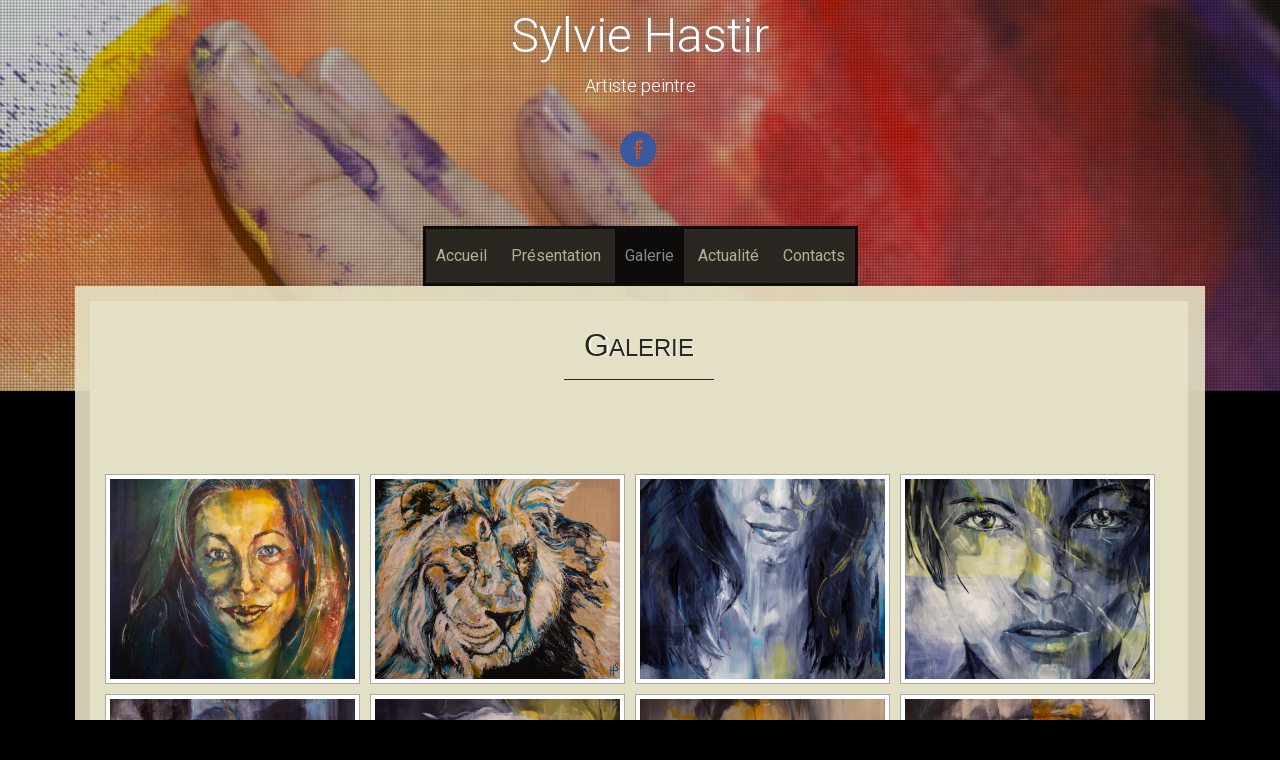

--- FILE ---
content_type: text/html; charset=UTF-8
request_url: https://www.sylviehastir.be/galerie/
body_size: 11294
content:
<!DOCTYPE html>
<html lang="fr-FR">
<head>
    <meta charset="UTF-8">
    <meta name="viewport" content="width=device-width, initial-scale=1">
    <link rel="profile" href="http://gmpg.org/xfn/11">
    <link rel="pingback" href="https://www.sylviehastir.be/xmlrpc.php">

    <meta name='robots' content='index, follow, max-image-preview:large, max-snippet:-1, max-video-preview:-1' />
	<style>img:is([sizes="auto" i], [sizes^="auto," i]) { contain-intrinsic-size: 3000px 1500px }</style>
	
	<!-- This site is optimized with the Yoast SEO plugin v26.6 - https://yoast.com/wordpress/plugins/seo/ -->
	<title>Sylvie Hastir</title>
	<link rel="canonical" href="http://www.sylviehastir.be/galerie/" />
	<meta property="og:locale" content="fr_FR" />
	<meta property="og:type" content="article" />
	<meta property="og:title" content="Sylvie Hastir" />
	<meta property="og:url" content="http://www.sylviehastir.be/galerie/" />
	<meta property="og:site_name" content="Sylvie Hastir" />
	<meta property="article:modified_time" content="2025-10-04T15:26:39+00:00" />
	<meta name="twitter:label1" content="Durée de lecture estimée" />
	<meta name="twitter:data1" content="1 minute" />
	<script type="application/ld+json" class="yoast-schema-graph">{"@context":"https://schema.org","@graph":[{"@type":"WebPage","@id":"http://www.sylviehastir.be/galerie/","url":"http://www.sylviehastir.be/galerie/","name":"Sylvie Hastir","isPartOf":{"@id":"http://www.sylviehastir.be/#website"},"datePublished":"2014-10-24T10:08:13+00:00","dateModified":"2025-10-04T15:26:39+00:00","breadcrumb":{"@id":"http://www.sylviehastir.be/galerie/#breadcrumb"},"inLanguage":"fr-FR","potentialAction":[{"@type":"ReadAction","target":["http://www.sylviehastir.be/galerie/"]}]},{"@type":"BreadcrumbList","@id":"http://www.sylviehastir.be/galerie/#breadcrumb","itemListElement":[{"@type":"ListItem","position":1,"name":"Accueil","item":"http://www.sylviehastir.be/"},{"@type":"ListItem","position":2,"name":"Galerie"}]},{"@type":"WebSite","@id":"http://www.sylviehastir.be/#website","url":"http://www.sylviehastir.be/","name":"Sylvie Hastir","description":"Artiste peintre","potentialAction":[{"@type":"SearchAction","target":{"@type":"EntryPoint","urlTemplate":"http://www.sylviehastir.be/?s={search_term_string}"},"query-input":{"@type":"PropertyValueSpecification","valueRequired":true,"valueName":"search_term_string"}}],"inLanguage":"fr-FR"}]}</script>
	<!-- / Yoast SEO plugin. -->


<link rel='dns-prefetch' href='//fonts.googleapis.com' />
<link rel="alternate" type="application/rss+xml" title="Sylvie Hastir &raquo; Flux" href="https://www.sylviehastir.be/feed/" />
<link rel="alternate" type="application/rss+xml" title="Sylvie Hastir &raquo; Flux des commentaires" href="https://www.sylviehastir.be/comments/feed/" />
<script type="text/javascript">
/* <![CDATA[ */
window._wpemojiSettings = {"baseUrl":"https:\/\/s.w.org\/images\/core\/emoji\/16.0.1\/72x72\/","ext":".png","svgUrl":"https:\/\/s.w.org\/images\/core\/emoji\/16.0.1\/svg\/","svgExt":".svg","source":{"concatemoji":"https:\/\/www.sylviehastir.be\/wp-includes\/js\/wp-emoji-release.min.js?ver=6.8.3"}};
/*! This file is auto-generated */
!function(s,n){var o,i,e;function c(e){try{var t={supportTests:e,timestamp:(new Date).valueOf()};sessionStorage.setItem(o,JSON.stringify(t))}catch(e){}}function p(e,t,n){e.clearRect(0,0,e.canvas.width,e.canvas.height),e.fillText(t,0,0);var t=new Uint32Array(e.getImageData(0,0,e.canvas.width,e.canvas.height).data),a=(e.clearRect(0,0,e.canvas.width,e.canvas.height),e.fillText(n,0,0),new Uint32Array(e.getImageData(0,0,e.canvas.width,e.canvas.height).data));return t.every(function(e,t){return e===a[t]})}function u(e,t){e.clearRect(0,0,e.canvas.width,e.canvas.height),e.fillText(t,0,0);for(var n=e.getImageData(16,16,1,1),a=0;a<n.data.length;a++)if(0!==n.data[a])return!1;return!0}function f(e,t,n,a){switch(t){case"flag":return n(e,"\ud83c\udff3\ufe0f\u200d\u26a7\ufe0f","\ud83c\udff3\ufe0f\u200b\u26a7\ufe0f")?!1:!n(e,"\ud83c\udde8\ud83c\uddf6","\ud83c\udde8\u200b\ud83c\uddf6")&&!n(e,"\ud83c\udff4\udb40\udc67\udb40\udc62\udb40\udc65\udb40\udc6e\udb40\udc67\udb40\udc7f","\ud83c\udff4\u200b\udb40\udc67\u200b\udb40\udc62\u200b\udb40\udc65\u200b\udb40\udc6e\u200b\udb40\udc67\u200b\udb40\udc7f");case"emoji":return!a(e,"\ud83e\udedf")}return!1}function g(e,t,n,a){var r="undefined"!=typeof WorkerGlobalScope&&self instanceof WorkerGlobalScope?new OffscreenCanvas(300,150):s.createElement("canvas"),o=r.getContext("2d",{willReadFrequently:!0}),i=(o.textBaseline="top",o.font="600 32px Arial",{});return e.forEach(function(e){i[e]=t(o,e,n,a)}),i}function t(e){var t=s.createElement("script");t.src=e,t.defer=!0,s.head.appendChild(t)}"undefined"!=typeof Promise&&(o="wpEmojiSettingsSupports",i=["flag","emoji"],n.supports={everything:!0,everythingExceptFlag:!0},e=new Promise(function(e){s.addEventListener("DOMContentLoaded",e,{once:!0})}),new Promise(function(t){var n=function(){try{var e=JSON.parse(sessionStorage.getItem(o));if("object"==typeof e&&"number"==typeof e.timestamp&&(new Date).valueOf()<e.timestamp+604800&&"object"==typeof e.supportTests)return e.supportTests}catch(e){}return null}();if(!n){if("undefined"!=typeof Worker&&"undefined"!=typeof OffscreenCanvas&&"undefined"!=typeof URL&&URL.createObjectURL&&"undefined"!=typeof Blob)try{var e="postMessage("+g.toString()+"("+[JSON.stringify(i),f.toString(),p.toString(),u.toString()].join(",")+"));",a=new Blob([e],{type:"text/javascript"}),r=new Worker(URL.createObjectURL(a),{name:"wpTestEmojiSupports"});return void(r.onmessage=function(e){c(n=e.data),r.terminate(),t(n)})}catch(e){}c(n=g(i,f,p,u))}t(n)}).then(function(e){for(var t in e)n.supports[t]=e[t],n.supports.everything=n.supports.everything&&n.supports[t],"flag"!==t&&(n.supports.everythingExceptFlag=n.supports.everythingExceptFlag&&n.supports[t]);n.supports.everythingExceptFlag=n.supports.everythingExceptFlag&&!n.supports.flag,n.DOMReady=!1,n.readyCallback=function(){n.DOMReady=!0}}).then(function(){return e}).then(function(){var e;n.supports.everything||(n.readyCallback(),(e=n.source||{}).concatemoji?t(e.concatemoji):e.wpemoji&&e.twemoji&&(t(e.twemoji),t(e.wpemoji)))}))}((window,document),window._wpemojiSettings);
/* ]]> */
</script>
<style id='wp-emoji-styles-inline-css' type='text/css'>

	img.wp-smiley, img.emoji {
		display: inline !important;
		border: none !important;
		box-shadow: none !important;
		height: 1em !important;
		width: 1em !important;
		margin: 0 0.07em !important;
		vertical-align: -0.1em !important;
		background: none !important;
		padding: 0 !important;
	}
</style>
<link rel='stylesheet' id='wp-block-library-css' href='https://www.sylviehastir.be/wp-includes/css/dist/block-library/style.min.css?ver=6.8.3' type='text/css' media='all' />
<style id='classic-theme-styles-inline-css' type='text/css'>
/*! This file is auto-generated */
.wp-block-button__link{color:#fff;background-color:#32373c;border-radius:9999px;box-shadow:none;text-decoration:none;padding:calc(.667em + 2px) calc(1.333em + 2px);font-size:1.125em}.wp-block-file__button{background:#32373c;color:#fff;text-decoration:none}
</style>
<style id='global-styles-inline-css' type='text/css'>
:root{--wp--preset--aspect-ratio--square: 1;--wp--preset--aspect-ratio--4-3: 4/3;--wp--preset--aspect-ratio--3-4: 3/4;--wp--preset--aspect-ratio--3-2: 3/2;--wp--preset--aspect-ratio--2-3: 2/3;--wp--preset--aspect-ratio--16-9: 16/9;--wp--preset--aspect-ratio--9-16: 9/16;--wp--preset--color--black: #000000;--wp--preset--color--cyan-bluish-gray: #abb8c3;--wp--preset--color--white: #ffffff;--wp--preset--color--pale-pink: #f78da7;--wp--preset--color--vivid-red: #cf2e2e;--wp--preset--color--luminous-vivid-orange: #ff6900;--wp--preset--color--luminous-vivid-amber: #fcb900;--wp--preset--color--light-green-cyan: #7bdcb5;--wp--preset--color--vivid-green-cyan: #00d084;--wp--preset--color--pale-cyan-blue: #8ed1fc;--wp--preset--color--vivid-cyan-blue: #0693e3;--wp--preset--color--vivid-purple: #9b51e0;--wp--preset--gradient--vivid-cyan-blue-to-vivid-purple: linear-gradient(135deg,rgba(6,147,227,1) 0%,rgb(155,81,224) 100%);--wp--preset--gradient--light-green-cyan-to-vivid-green-cyan: linear-gradient(135deg,rgb(122,220,180) 0%,rgb(0,208,130) 100%);--wp--preset--gradient--luminous-vivid-amber-to-luminous-vivid-orange: linear-gradient(135deg,rgba(252,185,0,1) 0%,rgba(255,105,0,1) 100%);--wp--preset--gradient--luminous-vivid-orange-to-vivid-red: linear-gradient(135deg,rgba(255,105,0,1) 0%,rgb(207,46,46) 100%);--wp--preset--gradient--very-light-gray-to-cyan-bluish-gray: linear-gradient(135deg,rgb(238,238,238) 0%,rgb(169,184,195) 100%);--wp--preset--gradient--cool-to-warm-spectrum: linear-gradient(135deg,rgb(74,234,220) 0%,rgb(151,120,209) 20%,rgb(207,42,186) 40%,rgb(238,44,130) 60%,rgb(251,105,98) 80%,rgb(254,248,76) 100%);--wp--preset--gradient--blush-light-purple: linear-gradient(135deg,rgb(255,206,236) 0%,rgb(152,150,240) 100%);--wp--preset--gradient--blush-bordeaux: linear-gradient(135deg,rgb(254,205,165) 0%,rgb(254,45,45) 50%,rgb(107,0,62) 100%);--wp--preset--gradient--luminous-dusk: linear-gradient(135deg,rgb(255,203,112) 0%,rgb(199,81,192) 50%,rgb(65,88,208) 100%);--wp--preset--gradient--pale-ocean: linear-gradient(135deg,rgb(255,245,203) 0%,rgb(182,227,212) 50%,rgb(51,167,181) 100%);--wp--preset--gradient--electric-grass: linear-gradient(135deg,rgb(202,248,128) 0%,rgb(113,206,126) 100%);--wp--preset--gradient--midnight: linear-gradient(135deg,rgb(2,3,129) 0%,rgb(40,116,252) 100%);--wp--preset--font-size--small: 13px;--wp--preset--font-size--medium: 20px;--wp--preset--font-size--large: 36px;--wp--preset--font-size--x-large: 42px;--wp--preset--spacing--20: 0.44rem;--wp--preset--spacing--30: 0.67rem;--wp--preset--spacing--40: 1rem;--wp--preset--spacing--50: 1.5rem;--wp--preset--spacing--60: 2.25rem;--wp--preset--spacing--70: 3.38rem;--wp--preset--spacing--80: 5.06rem;--wp--preset--shadow--natural: 6px 6px 9px rgba(0, 0, 0, 0.2);--wp--preset--shadow--deep: 12px 12px 50px rgba(0, 0, 0, 0.4);--wp--preset--shadow--sharp: 6px 6px 0px rgba(0, 0, 0, 0.2);--wp--preset--shadow--outlined: 6px 6px 0px -3px rgba(255, 255, 255, 1), 6px 6px rgba(0, 0, 0, 1);--wp--preset--shadow--crisp: 6px 6px 0px rgba(0, 0, 0, 1);}:where(.is-layout-flex){gap: 0.5em;}:where(.is-layout-grid){gap: 0.5em;}body .is-layout-flex{display: flex;}.is-layout-flex{flex-wrap: wrap;align-items: center;}.is-layout-flex > :is(*, div){margin: 0;}body .is-layout-grid{display: grid;}.is-layout-grid > :is(*, div){margin: 0;}:where(.wp-block-columns.is-layout-flex){gap: 2em;}:where(.wp-block-columns.is-layout-grid){gap: 2em;}:where(.wp-block-post-template.is-layout-flex){gap: 1.25em;}:where(.wp-block-post-template.is-layout-grid){gap: 1.25em;}.has-black-color{color: var(--wp--preset--color--black) !important;}.has-cyan-bluish-gray-color{color: var(--wp--preset--color--cyan-bluish-gray) !important;}.has-white-color{color: var(--wp--preset--color--white) !important;}.has-pale-pink-color{color: var(--wp--preset--color--pale-pink) !important;}.has-vivid-red-color{color: var(--wp--preset--color--vivid-red) !important;}.has-luminous-vivid-orange-color{color: var(--wp--preset--color--luminous-vivid-orange) !important;}.has-luminous-vivid-amber-color{color: var(--wp--preset--color--luminous-vivid-amber) !important;}.has-light-green-cyan-color{color: var(--wp--preset--color--light-green-cyan) !important;}.has-vivid-green-cyan-color{color: var(--wp--preset--color--vivid-green-cyan) !important;}.has-pale-cyan-blue-color{color: var(--wp--preset--color--pale-cyan-blue) !important;}.has-vivid-cyan-blue-color{color: var(--wp--preset--color--vivid-cyan-blue) !important;}.has-vivid-purple-color{color: var(--wp--preset--color--vivid-purple) !important;}.has-black-background-color{background-color: var(--wp--preset--color--black) !important;}.has-cyan-bluish-gray-background-color{background-color: var(--wp--preset--color--cyan-bluish-gray) !important;}.has-white-background-color{background-color: var(--wp--preset--color--white) !important;}.has-pale-pink-background-color{background-color: var(--wp--preset--color--pale-pink) !important;}.has-vivid-red-background-color{background-color: var(--wp--preset--color--vivid-red) !important;}.has-luminous-vivid-orange-background-color{background-color: var(--wp--preset--color--luminous-vivid-orange) !important;}.has-luminous-vivid-amber-background-color{background-color: var(--wp--preset--color--luminous-vivid-amber) !important;}.has-light-green-cyan-background-color{background-color: var(--wp--preset--color--light-green-cyan) !important;}.has-vivid-green-cyan-background-color{background-color: var(--wp--preset--color--vivid-green-cyan) !important;}.has-pale-cyan-blue-background-color{background-color: var(--wp--preset--color--pale-cyan-blue) !important;}.has-vivid-cyan-blue-background-color{background-color: var(--wp--preset--color--vivid-cyan-blue) !important;}.has-vivid-purple-background-color{background-color: var(--wp--preset--color--vivid-purple) !important;}.has-black-border-color{border-color: var(--wp--preset--color--black) !important;}.has-cyan-bluish-gray-border-color{border-color: var(--wp--preset--color--cyan-bluish-gray) !important;}.has-white-border-color{border-color: var(--wp--preset--color--white) !important;}.has-pale-pink-border-color{border-color: var(--wp--preset--color--pale-pink) !important;}.has-vivid-red-border-color{border-color: var(--wp--preset--color--vivid-red) !important;}.has-luminous-vivid-orange-border-color{border-color: var(--wp--preset--color--luminous-vivid-orange) !important;}.has-luminous-vivid-amber-border-color{border-color: var(--wp--preset--color--luminous-vivid-amber) !important;}.has-light-green-cyan-border-color{border-color: var(--wp--preset--color--light-green-cyan) !important;}.has-vivid-green-cyan-border-color{border-color: var(--wp--preset--color--vivid-green-cyan) !important;}.has-pale-cyan-blue-border-color{border-color: var(--wp--preset--color--pale-cyan-blue) !important;}.has-vivid-cyan-blue-border-color{border-color: var(--wp--preset--color--vivid-cyan-blue) !important;}.has-vivid-purple-border-color{border-color: var(--wp--preset--color--vivid-purple) !important;}.has-vivid-cyan-blue-to-vivid-purple-gradient-background{background: var(--wp--preset--gradient--vivid-cyan-blue-to-vivid-purple) !important;}.has-light-green-cyan-to-vivid-green-cyan-gradient-background{background: var(--wp--preset--gradient--light-green-cyan-to-vivid-green-cyan) !important;}.has-luminous-vivid-amber-to-luminous-vivid-orange-gradient-background{background: var(--wp--preset--gradient--luminous-vivid-amber-to-luminous-vivid-orange) !important;}.has-luminous-vivid-orange-to-vivid-red-gradient-background{background: var(--wp--preset--gradient--luminous-vivid-orange-to-vivid-red) !important;}.has-very-light-gray-to-cyan-bluish-gray-gradient-background{background: var(--wp--preset--gradient--very-light-gray-to-cyan-bluish-gray) !important;}.has-cool-to-warm-spectrum-gradient-background{background: var(--wp--preset--gradient--cool-to-warm-spectrum) !important;}.has-blush-light-purple-gradient-background{background: var(--wp--preset--gradient--blush-light-purple) !important;}.has-blush-bordeaux-gradient-background{background: var(--wp--preset--gradient--blush-bordeaux) !important;}.has-luminous-dusk-gradient-background{background: var(--wp--preset--gradient--luminous-dusk) !important;}.has-pale-ocean-gradient-background{background: var(--wp--preset--gradient--pale-ocean) !important;}.has-electric-grass-gradient-background{background: var(--wp--preset--gradient--electric-grass) !important;}.has-midnight-gradient-background{background: var(--wp--preset--gradient--midnight) !important;}.has-small-font-size{font-size: var(--wp--preset--font-size--small) !important;}.has-medium-font-size{font-size: var(--wp--preset--font-size--medium) !important;}.has-large-font-size{font-size: var(--wp--preset--font-size--large) !important;}.has-x-large-font-size{font-size: var(--wp--preset--font-size--x-large) !important;}
:where(.wp-block-post-template.is-layout-flex){gap: 1.25em;}:where(.wp-block-post-template.is-layout-grid){gap: 1.25em;}
:where(.wp-block-columns.is-layout-flex){gap: 2em;}:where(.wp-block-columns.is-layout-grid){gap: 2em;}
:root :where(.wp-block-pullquote){font-size: 1.5em;line-height: 1.6;}
</style>
<link rel='stylesheet' id='ngg_trigger_buttons-css' href='https://usercontent.one/wp/www.sylviehastir.be/wp-content/plugins/nextgen-gallery/static/GalleryDisplay/trigger_buttons.css?ver=4.0.3' type='text/css' media='all' />
<link rel='stylesheet' id='simplelightbox-0-css' href='https://usercontent.one/wp/www.sylviehastir.be/wp-content/plugins/nextgen-gallery/static/Lightbox/simplelightbox/simple-lightbox.css?ver=4.0.3' type='text/css' media='all' />
<link rel='stylesheet' id='fontawesome_v4_shim_style-css' href='https://usercontent.one/wp/www.sylviehastir.be/wp-content/plugins/nextgen-gallery/static/FontAwesome/css/v4-shims.min.css?ver=6.8.3' type='text/css' media='all' />
<link rel='stylesheet' id='fontawesome-css' href='https://usercontent.one/wp/www.sylviehastir.be/wp-content/plugins/nextgen-gallery/static/FontAwesome/css/all.min.css?ver=6.8.3' type='text/css' media='all' />
<link rel='stylesheet' id='nextgen_pagination_style-css' href='https://usercontent.one/wp/www.sylviehastir.be/wp-content/plugins/nextgen-gallery/static/GalleryDisplay/pagination_style.css?ver=4.0.3' type='text/css' media='all' />
<link rel='stylesheet' id='nextgen_basic_thumbnails_style-css' href='https://usercontent.one/wp/www.sylviehastir.be/wp-content/plugins/nextgen-gallery/static/Thumbnails/nextgen_basic_thumbnails.css?ver=4.0.3' type='text/css' media='all' />
<link rel='stylesheet' id='sixteen-fonts-css' href='//fonts.googleapis.com/css?family=Roboto%3A500%2C400%2C300%2C700&#038;ver=6.8.3' type='text/css' media='all' />
<link rel='stylesheet' id='sixteen-basic-style-css' href='https://usercontent.one/wp/www.sylviehastir.be/wp-content/themes/sixteen/style.css?ver=6.8.3' type='text/css' media='all' />
<link rel='stylesheet' id='sixteen-layout-css' href='https://usercontent.one/wp/www.sylviehastir.be/wp-content/themes/sixteen/assets/css/layouts/content-sidebar.css?ver=6.8.3' type='text/css' media='all' />
<link rel='stylesheet' id='sixteen-main-style-css' href='https://usercontent.one/wp/www.sylviehastir.be/wp-content/themes/sixteen/assets/theme-styles/css/default.css?ver=6.8.3' type='text/css' media='all' />
<style id='sixteen-main-style-inline-css' type='text/css'>
#masthead h1.site-title a { color: #fff; }.main-navigation {	margin-bottom: -5px;}
</style>
<link rel='stylesheet' id='sixteen-nivo-slider-default-theme-css' href='https://usercontent.one/wp/www.sylviehastir.be/wp-content/themes/sixteen/assets/css/nivo/themes/default/default.css?ver=6.8.3' type='text/css' media='all' />
<link rel='stylesheet' id='sixteen-nivo-slider-style-css' href='https://usercontent.one/wp/www.sylviehastir.be/wp-content/themes/sixteen/assets/css/nivo/nivo.css?ver=6.8.3' type='text/css' media='all' />
<script type="text/javascript" src="https://www.sylviehastir.be/wp-includes/js/jquery/jquery.min.js?ver=3.7.1" id="jquery-core-js"></script>
<script type="text/javascript" src="https://www.sylviehastir.be/wp-includes/js/jquery/jquery-migrate.min.js?ver=3.4.1" id="jquery-migrate-js"></script>
<script type="text/javascript" id="photocrati_ajax-js-extra">
/* <![CDATA[ */
var photocrati_ajax = {"url":"https:\/\/www.sylviehastir.be\/index.php?photocrati_ajax=1","rest_url":"https:\/\/www.sylviehastir.be\/wp-json\/","wp_home_url":"https:\/\/www.sylviehastir.be","wp_site_url":"https:\/\/www.sylviehastir.be","wp_root_url":"https:\/\/www.sylviehastir.be","wp_plugins_url":"https:\/\/www.sylviehastir.be\/wp-content\/plugins","wp_content_url":"https:\/\/www.sylviehastir.be\/wp-content","wp_includes_url":"https:\/\/www.sylviehastir.be\/wp-includes\/","ngg_param_slug":"nggallery","rest_nonce":"bd4a989093"};
/* ]]> */
</script>
<script type="text/javascript" src="https://usercontent.one/wp/www.sylviehastir.be/wp-content/plugins/nextgen-gallery/static/Legacy/ajax.min.js?ver=4.0.3" id="photocrati_ajax-js"></script>
<script type="text/javascript" src="https://usercontent.one/wp/www.sylviehastir.be/wp-content/plugins/nextgen-gallery/static/FontAwesome/js/v4-shims.min.js?ver=5.3.1" id="fontawesome_v4_shim-js"></script>
<script type="text/javascript" defer crossorigin="anonymous" data-auto-replace-svg="false" data-keep-original-source="false" data-search-pseudo-elements src="https://usercontent.one/wp/www.sylviehastir.be/wp-content/plugins/nextgen-gallery/static/FontAwesome/js/all.min.js?ver=5.3.1" id="fontawesome-js"></script>
<script type="text/javascript" src="https://usercontent.one/wp/www.sylviehastir.be/wp-content/plugins/nextgen-gallery/static/Thumbnails/nextgen_basic_thumbnails.js?ver=4.0.3" id="nextgen_basic_thumbnails_script-js"></script>
<script type="text/javascript" src="https://usercontent.one/wp/www.sylviehastir.be/wp-content/themes/sixteen/js/nivo.slider.js?ver=6.8.3" id="sixteen-nivo-slider-js"></script>
<script type="text/javascript" src="https://usercontent.one/wp/www.sylviehastir.be/wp-content/themes/sixteen/js/jquery.timeago.js?ver=6.8.3" id="sixteen-timeago-js"></script>
<script type="text/javascript" src="https://usercontent.one/wp/www.sylviehastir.be/wp-content/themes/sixteen/js/superfish.js?ver=6.8.3" id="sixteen-superfish-js"></script>
<script type="text/javascript" src="https://www.sylviehastir.be/wp-includes/js/jquery/ui/effect.min.js?ver=1.13.3" id="jquery-effects-core-js"></script>
<script type="text/javascript" src="https://usercontent.one/wp/www.sylviehastir.be/wp-content/themes/sixteen/js/custom.js?ver=6.8.3" id="sixteen-custom-js-js"></script>
<link rel="https://api.w.org/" href="https://www.sylviehastir.be/wp-json/" /><link rel="alternate" title="JSON" type="application/json" href="https://www.sylviehastir.be/wp-json/wp/v2/pages/19" /><link rel="EditURI" type="application/rsd+xml" title="RSD" href="https://www.sylviehastir.be/xmlrpc.php?rsd" />
<meta name="generator" content="WordPress 6.8.3" />
<link rel='shortlink' href='https://www.sylviehastir.be/?p=19' />
<link rel="alternate" title="oEmbed (JSON)" type="application/json+oembed" href="https://www.sylviehastir.be/wp-json/oembed/1.0/embed?url=https%3A%2F%2Fwww.sylviehastir.be%2Fgalerie%2F" />
<link rel="alternate" title="oEmbed (XML)" type="text/xml+oembed" href="https://www.sylviehastir.be/wp-json/oembed/1.0/embed?url=https%3A%2F%2Fwww.sylviehastir.be%2Fgalerie%2F&#038;format=xml" />
<style>[class*=" icon-oc-"],[class^=icon-oc-]{speak:none;font-style:normal;font-weight:400;font-variant:normal;text-transform:none;line-height:1;-webkit-font-smoothing:antialiased;-moz-osx-font-smoothing:grayscale}.icon-oc-one-com-white-32px-fill:before{content:"901"}.icon-oc-one-com:before{content:"900"}#one-com-icon,.toplevel_page_onecom-wp .wp-menu-image{speak:none;display:flex;align-items:center;justify-content:center;text-transform:none;line-height:1;-webkit-font-smoothing:antialiased;-moz-osx-font-smoothing:grayscale}.onecom-wp-admin-bar-item>a,.toplevel_page_onecom-wp>.wp-menu-name{font-size:16px;font-weight:400;line-height:1}.toplevel_page_onecom-wp>.wp-menu-name img{width:69px;height:9px;}.wp-submenu-wrap.wp-submenu>.wp-submenu-head>img{width:88px;height:auto}.onecom-wp-admin-bar-item>a img{height:7px!important}.onecom-wp-admin-bar-item>a img,.toplevel_page_onecom-wp>.wp-menu-name img{opacity:.8}.onecom-wp-admin-bar-item.hover>a img,.toplevel_page_onecom-wp.wp-has-current-submenu>.wp-menu-name img,li.opensub>a.toplevel_page_onecom-wp>.wp-menu-name img{opacity:1}#one-com-icon:before,.onecom-wp-admin-bar-item>a:before,.toplevel_page_onecom-wp>.wp-menu-image:before{content:'';position:static!important;background-color:rgba(240,245,250,.4);border-radius:102px;width:18px;height:18px;padding:0!important}.onecom-wp-admin-bar-item>a:before{width:14px;height:14px}.onecom-wp-admin-bar-item.hover>a:before,.toplevel_page_onecom-wp.opensub>a>.wp-menu-image:before,.toplevel_page_onecom-wp.wp-has-current-submenu>.wp-menu-image:before{background-color:#76b82a}.onecom-wp-admin-bar-item>a{display:inline-flex!important;align-items:center;justify-content:center}#one-com-logo-wrapper{font-size:4em}#one-com-icon{vertical-align:middle}.imagify-welcome{display:none !important;}</style>	<style type="text/css">
			.site-title a,
		.site-description {
			color: #fff;
		}
			#header-image {
			background: url(https://usercontent.one/wp/www.sylviehastir.be/wp-content/uploads/2014/10/cropped-6L9B8738.jpg) no-repeat #111;
			background-position: center top;
			background-size: cover;
		}
		
	</style>
	<style type="text/css" id="custom-background-css">
body.custom-background { background-color: #000000; }
</style>
	<link rel="icon" href="https://usercontent.one/wp/www.sylviehastir.be/wp-content/uploads/2015/11/cropped-6L9B8713-32x32.jpg" sizes="32x32" />
<link rel="icon" href="https://usercontent.one/wp/www.sylviehastir.be/wp-content/uploads/2015/11/cropped-6L9B8713-192x192.jpg" sizes="192x192" />
<link rel="apple-touch-icon" href="https://usercontent.one/wp/www.sylviehastir.be/wp-content/uploads/2015/11/cropped-6L9B8713-180x180.jpg" />
<meta name="msapplication-TileImage" content="https://usercontent.one/wp/www.sylviehastir.be/wp-content/uploads/2015/11/cropped-6L9B8713-270x270.jpg" />
</head><body class="wp-singular page-template page-template-templates page-template-page-full-width page-template-templatespage-full-width-php page page-id-19 custom-background wp-theme-sixteen">
			<div id="header-image"></div>
	<div id="page" class="hfeed site">
    
    <div id="top-section">
	    <div id="mobile-nav">
	<a id="#menu" class="menu-link">&#9776;</a>
	<nav id="menu" class="panel" role="navigation">
    <div class="menu-menu-principal-container"><ul id="menu-menu-principal" class="menu"><li id="menu-item-13" class="menu-item menu-item-type-custom menu-item-object-custom menu-item-home menu-item-13"><a href="http://www.sylviehastir.be/">Accueil</a></li>
<li id="menu-item-14" class="menu-item menu-item-type-post_type menu-item-object-page menu-item-14"><a href="https://www.sylviehastir.be/presentation/">Présentation</a></li>
<li id="menu-item-21" class="menu-item menu-item-type-post_type menu-item-object-page current-menu-item page_item page-item-19 current_page_item menu-item-21"><a href="https://www.sylviehastir.be/galerie/" aria-current="page">Galerie</a></li>
<li id="menu-item-72" class="menu-item menu-item-type-post_type menu-item-object-page menu-item-72"><a href="https://www.sylviehastir.be/actualite/">Actualité</a></li>
<li id="menu-item-43" class="menu-item menu-item-type-post_type menu-item-object-page menu-item-43"><a href="https://www.sylviehastir.be/contacts/">Contacts</a></li>
</ul></div>    
</nav><!-- #site-navigation -->
</div>	    
        <header id="masthead" class="site-header" role="banner">

    <div class="site-branding">
                    <h1 class="site-title"><a href="https://www.sylviehastir.be/" rel="home">Sylvie Hastir</a></h1>
            <h2 class="site-description">Artiste peintre</h2>
            </div>

    <div id="social-icons">
	<div class="container">
        	    			<a href="https://www.facebook.com/sylviehastirpeintre/">
                <img class="common " src="https://usercontent.one/wp/www.sylviehastir.be/wp-content/themes/sixteen/assets/images/facebook.png" />
            </a>
				</div>
</div>

</header><!-- #masthead -->
        <div id="slickmenu"></div>

<div class="nav-container container">
    <nav id="site-navigation" class="main-navigation" role="navigation">
        <div class="menu-menu-principal-container"><ul id="menu-menu-principal-1" class="menu"><li id="menu-item-13" class="menu-item menu-item-type-custom menu-item-object-custom menu-item-home"><a href="http://www.sylviehastir.be/"></i>Accueil</a></li>
<li id="menu-item-14" class="menu-item menu-item-type-post_type menu-item-object-page"><a href="https://www.sylviehastir.be/presentation/"></i>Présentation</a></li>
<li id="menu-item-21" class="menu-item menu-item-type-post_type menu-item-object-page current-menu-item page_item page-item-19 current_page_item"><a href="https://www.sylviehastir.be/galerie/"></i>Galerie</a></li>
<li id="menu-item-72" class="menu-item menu-item-type-post_type menu-item-object-page"><a href="https://www.sylviehastir.be/actualite/"></i>Actualité</a></li>
<li id="menu-item-43" class="menu-item menu-item-type-post_type menu-item-object-page"><a href="https://www.sylviehastir.be/contacts/"></i>Contacts</a></li>
</ul></div>    </nav><!-- #site-navigation -->
</div>		
					
		</div><!--#top-section-->
	
		<div id="content" class="site-content container">

            
            
	<div id="primary" class="full-width content-area">
		<main id="main" class="site-main" role="main">

			
				
<article id="post-19" class="post-19 page type-page status-publish hentry">
	<header class="entry-header">
		<h1 class="entry-title">Galerie</h1>
	</header><!-- .entry-header -->

	<div class="entry-content">
		
				
		
<!-- index.php -->
<div
	class="ngg-galleryoverview
	 ngg-ajax-pagination-none	"
	id="ngg-gallery-ef5295e50d826a702fcc5d2d43e00365-1">

			<!-- Thumbnails -->
				<div id="ngg-image-0" class="ngg-gallery-thumbnail-box"
											>
						<div class="ngg-gallery-thumbnail">
			<a href="https://usercontent.one/wp/www.sylviehastir.be/wp-content/gallery/galerie/IMG_4521.jpg"
				title=""
				data-src="https://usercontent.one/wp/www.sylviehastir.be/wp-content/gallery/galerie/IMG_4521.jpg"
				data-thumbnail="https://usercontent.one/wp/www.sylviehastir.be/wp-content/gallery/galerie/thumbs/thumbs_IMG_4521.jpg"
				data-image-id="124"
				data-title="IMG_4521"
				data-description=""
				data-image-slug="img_4521"
				class="ngg-simplelightbox" rel="ef5295e50d826a702fcc5d2d43e00365">
				<img
					title="IMG_4521"
					alt="IMG_4521"
					src="https://usercontent.one/wp/www.sylviehastir.be/wp-content/gallery/galerie/cache/IMG_4521.jpg-nggid03124-ngg0dyn-245x200x100-00f0w010c011r110f110r010t010.jpg"
					width="245"
					height="200"
					style="max-width:100%;"
				/>
			</a>
		</div>
							</div>
			
							
				<div id="ngg-image-1" class="ngg-gallery-thumbnail-box"
											>
						<div class="ngg-gallery-thumbnail">
			<a href="https://usercontent.one/wp/www.sylviehastir.be/wp-content/gallery/galerie/IMG_4519.jpg"
				title=""
				data-src="https://usercontent.one/wp/www.sylviehastir.be/wp-content/gallery/galerie/IMG_4519.jpg"
				data-thumbnail="https://usercontent.one/wp/www.sylviehastir.be/wp-content/gallery/galerie/thumbs/thumbs_IMG_4519.jpg"
				data-image-id="125"
				data-title="IMG_4519"
				data-description=""
				data-image-slug="img_4519"
				class="ngg-simplelightbox" rel="ef5295e50d826a702fcc5d2d43e00365">
				<img
					title="IMG_4519"
					alt="IMG_4519"
					src="https://usercontent.one/wp/www.sylviehastir.be/wp-content/gallery/galerie/cache/IMG_4519.jpg-nggid03125-ngg0dyn-245x200x100-00f0w010c011r110f110r010t010.jpg"
					width="245"
					height="200"
					style="max-width:100%;"
				/>
			</a>
		</div>
							</div>
			
							
				<div id="ngg-image-2" class="ngg-gallery-thumbnail-box"
											>
						<div class="ngg-gallery-thumbnail">
			<a href="https://usercontent.one/wp/www.sylviehastir.be/wp-content/gallery/galerie/IMG_3562.jpg"
				title="Look of a Determined Warrior"
				data-src="https://usercontent.one/wp/www.sylviehastir.be/wp-content/gallery/galerie/IMG_3562.jpg"
				data-thumbnail="https://usercontent.one/wp/www.sylviehastir.be/wp-content/gallery/galerie/thumbs/thumbs_IMG_3562.jpg"
				data-image-id="115"
				data-title="Look of a Determined Warrior"
				data-description="Look of a Determined Warrior"
				data-image-slug="img_3562"
				class="ngg-simplelightbox" rel="ef5295e50d826a702fcc5d2d43e00365">
				<img
					title="Look of a Determined Warrior"
					alt="Look of a Determined Warrior"
					src="https://usercontent.one/wp/www.sylviehastir.be/wp-content/gallery/galerie/cache/IMG_3562.jpg-nggid03115-ngg0dyn-245x200x100-00f0w010c011r110f110r010t010.jpg"
					width="245"
					height="200"
					style="max-width:100%;"
				/>
			</a>
		</div>
							</div>
			
							
				<div id="ngg-image-3" class="ngg-gallery-thumbnail-box"
											>
						<div class="ngg-gallery-thumbnail">
			<a href="https://usercontent.one/wp/www.sylviehastir.be/wp-content/gallery/galerie/IMG_3561.jpg"
				title="Determined Vision"
				data-src="https://usercontent.one/wp/www.sylviehastir.be/wp-content/gallery/galerie/IMG_3561.jpg"
				data-thumbnail="https://usercontent.one/wp/www.sylviehastir.be/wp-content/gallery/galerie/thumbs/thumbs_IMG_3561.jpg"
				data-image-id="113"
				data-title="Determined Vision"
				data-description="Determined Vision"
				data-image-slug="img_3561"
				class="ngg-simplelightbox" rel="ef5295e50d826a702fcc5d2d43e00365">
				<img
					title="Determined Vision"
					alt="Determined Vision"
					src="https://usercontent.one/wp/www.sylviehastir.be/wp-content/gallery/galerie/cache/IMG_3561.jpg-nggid03113-ngg0dyn-245x200x100-00f0w010c011r110f110r010t010.jpg"
					width="245"
					height="200"
					style="max-width:100%;"
				/>
			</a>
		</div>
							</div>
			
									<br style="clear: both" />
					
				<div id="ngg-image-4" class="ngg-gallery-thumbnail-box"
											>
						<div class="ngg-gallery-thumbnail">
			<a href="https://usercontent.one/wp/www.sylviehastir.be/wp-content/gallery/galerie/Be-luminous.jpg"
				title="Be Luminous"
				data-src="https://usercontent.one/wp/www.sylviehastir.be/wp-content/gallery/galerie/Be-luminous.jpg"
				data-thumbnail="https://usercontent.one/wp/www.sylviehastir.be/wp-content/gallery/galerie/thumbs/thumbs_Be-luminous.jpg"
				data-image-id="114"
				data-title="Be Luminous"
				data-description="Be Luminous"
				data-image-slug="be-luminous"
				class="ngg-simplelightbox" rel="ef5295e50d826a702fcc5d2d43e00365">
				<img
					title="Be Luminous"
					alt="Be Luminous"
					src="https://usercontent.one/wp/www.sylviehastir.be/wp-content/gallery/galerie/cache/Be-luminous.jpg-nggid03114-ngg0dyn-245x200x100-00f0w010c011r110f110r010t010.jpg"
					width="245"
					height="200"
					style="max-width:100%;"
				/>
			</a>
		</div>
							</div>
			
							
				<div id="ngg-image-5" class="ngg-gallery-thumbnail-box"
											>
						<div class="ngg-gallery-thumbnail">
			<a href="https://usercontent.one/wp/www.sylviehastir.be/wp-content/gallery/galerie/IMG_3564.jpg"
				title="Angel Of Light"
				data-src="https://usercontent.one/wp/www.sylviehastir.be/wp-content/gallery/galerie/IMG_3564.jpg"
				data-thumbnail="https://usercontent.one/wp/www.sylviehastir.be/wp-content/gallery/galerie/thumbs/thumbs_IMG_3564.jpg"
				data-image-id="112"
				data-title="Angel Of Light"
				data-description="Angel Of Light"
				data-image-slug="img_3564"
				class="ngg-simplelightbox" rel="ef5295e50d826a702fcc5d2d43e00365">
				<img
					title="Angel Of Light"
					alt="Angel Of Light"
					src="https://usercontent.one/wp/www.sylviehastir.be/wp-content/gallery/galerie/cache/IMG_3564.jpg-nggid03112-ngg0dyn-245x200x100-00f0w010c011r110f110r010t010.jpg"
					width="245"
					height="200"
					style="max-width:100%;"
				/>
			</a>
		</div>
							</div>
			
							
				<div id="ngg-image-6" class="ngg-gallery-thumbnail-box"
											>
						<div class="ngg-gallery-thumbnail">
			<a href="https://usercontent.one/wp/www.sylviehastir.be/wp-content/gallery/galerie/IMG_3403.jpg"
				title="A Moment Of Eternity"
				data-src="https://usercontent.one/wp/www.sylviehastir.be/wp-content/gallery/galerie/IMG_3403.jpg"
				data-thumbnail="https://usercontent.one/wp/www.sylviehastir.be/wp-content/gallery/galerie/thumbs/thumbs_IMG_3403.jpg"
				data-image-id="104"
				data-title="A Moment Of Eternity"
				data-description="A Moment Of Eternity"
				data-image-slug="img_3403"
				class="ngg-simplelightbox" rel="ef5295e50d826a702fcc5d2d43e00365">
				<img
					title="A Moment Of Eternity"
					alt="A Moment Of Eternity"
					src="https://usercontent.one/wp/www.sylviehastir.be/wp-content/gallery/galerie/cache/IMG_3403.jpg-nggid03104-ngg0dyn-245x200x100-00f0w010c011r110f110r010t010.jpg"
					width="245"
					height="200"
					style="max-width:100%;"
				/>
			</a>
		</div>
							</div>
			
							
				<div id="ngg-image-7" class="ngg-gallery-thumbnail-box"
											>
						<div class="ngg-gallery-thumbnail">
			<a href="https://usercontent.one/wp/www.sylviehastir.be/wp-content/gallery/galerie/IMG_3404.jpg"
				title="Joy of living"
				data-src="https://usercontent.one/wp/www.sylviehastir.be/wp-content/gallery/galerie/IMG_3404.jpg"
				data-thumbnail="https://usercontent.one/wp/www.sylviehastir.be/wp-content/gallery/galerie/thumbs/thumbs_IMG_3404.jpg"
				data-image-id="105"
				data-title="Joy of living"
				data-description="Joy of living"
				data-image-slug="img_3404"
				class="ngg-simplelightbox" rel="ef5295e50d826a702fcc5d2d43e00365">
				<img
					title="Joy of living"
					alt="Joy of living"
					src="https://usercontent.one/wp/www.sylviehastir.be/wp-content/gallery/galerie/cache/IMG_3404.jpg-nggid03105-ngg0dyn-245x200x100-00f0w010c011r110f110r010t010.jpg"
					width="245"
					height="200"
					style="max-width:100%;"
				/>
			</a>
		</div>
							</div>
			
									<br style="clear: both" />
					
				<div id="ngg-image-8" class="ngg-gallery-thumbnail-box"
											>
						<div class="ngg-gallery-thumbnail">
			<a href="https://usercontent.one/wp/www.sylviehastir.be/wp-content/gallery/galerie/IMG_3401.jpg"
				title=""
				data-src="https://usercontent.one/wp/www.sylviehastir.be/wp-content/gallery/galerie/IMG_3401.jpg"
				data-thumbnail="https://usercontent.one/wp/www.sylviehastir.be/wp-content/gallery/galerie/thumbs/thumbs_IMG_3401.jpg"
				data-image-id="97"
				data-title="IMG_3401"
				data-description=""
				data-image-slug="img_3401-1"
				class="ngg-simplelightbox" rel="ef5295e50d826a702fcc5d2d43e00365">
				<img
					title="IMG_3401"
					alt="IMG_3401"
					src="https://usercontent.one/wp/www.sylviehastir.be/wp-content/gallery/galerie/cache/IMG_3401.jpg-nggid0297-ngg0dyn-245x200x100-00f0w010c011r110f110r010t010.jpg"
					width="245"
					height="200"
					style="max-width:100%;"
				/>
			</a>
		</div>
							</div>
			
							
				<div id="ngg-image-9" class="ngg-gallery-thumbnail-box"
											>
						<div class="ngg-gallery-thumbnail">
			<a href="https://usercontent.one/wp/www.sylviehastir.be/wp-content/gallery/galerie/IMG_3400.jpg"
				title="Dream Life"
				data-src="https://usercontent.one/wp/www.sylviehastir.be/wp-content/gallery/galerie/IMG_3400.jpg"
				data-thumbnail="https://usercontent.one/wp/www.sylviehastir.be/wp-content/gallery/galerie/thumbs/thumbs_IMG_3400.jpg"
				data-image-id="98"
				data-title="Dream Life"
				data-description="Dream Life"
				data-image-slug="img_3400-1"
				class="ngg-simplelightbox" rel="ef5295e50d826a702fcc5d2d43e00365">
				<img
					title="Dream Life"
					alt="Dream Life"
					src="https://usercontent.one/wp/www.sylviehastir.be/wp-content/gallery/galerie/cache/IMG_3400.jpg-nggid0298-ngg0dyn-245x200x100-00f0w010c011r110f110r010t010.jpg"
					width="245"
					height="200"
					style="max-width:100%;"
				/>
			</a>
		</div>
							</div>
			
							
				<div id="ngg-image-10" class="ngg-gallery-thumbnail-box"
											>
						<div class="ngg-gallery-thumbnail">
			<a href="https://usercontent.one/wp/www.sylviehastir.be/wp-content/gallery/galerie/IMG_3398.jpg"
				title=""
				data-src="https://usercontent.one/wp/www.sylviehastir.be/wp-content/gallery/galerie/IMG_3398.jpg"
				data-thumbnail="https://usercontent.one/wp/www.sylviehastir.be/wp-content/gallery/galerie/thumbs/thumbs_IMG_3398.jpg"
				data-image-id="90"
				data-title="IMG_3398"
				data-description=""
				data-image-slug="img_3398"
				class="ngg-simplelightbox" rel="ef5295e50d826a702fcc5d2d43e00365">
				<img
					title="IMG_3398"
					alt="IMG_3398"
					src="https://usercontent.one/wp/www.sylviehastir.be/wp-content/gallery/galerie/cache/IMG_3398.jpg-nggid0290-ngg0dyn-245x200x100-00f0w010c011r110f110r010t010.jpg"
					width="245"
					height="200"
					style="max-width:100%;"
				/>
			</a>
		</div>
							</div>
			
							
				<div id="ngg-image-11" class="ngg-gallery-thumbnail-box"
											>
						<div class="ngg-gallery-thumbnail">
			<a href="https://usercontent.one/wp/www.sylviehastir.be/wp-content/gallery/galerie/IMG_1082.jpg"
				title=""
				data-src="https://usercontent.one/wp/www.sylviehastir.be/wp-content/gallery/galerie/IMG_1082.jpg"
				data-thumbnail="https://usercontent.one/wp/www.sylviehastir.be/wp-content/gallery/galerie/thumbs/thumbs_IMG_1082.jpg"
				data-image-id="28"
				data-title="IMG_1082"
				data-description=""
				data-image-slug="img_1082"
				class="ngg-simplelightbox" rel="ef5295e50d826a702fcc5d2d43e00365">
				<img
					title="IMG_1082"
					alt="IMG_1082"
					src="https://usercontent.one/wp/www.sylviehastir.be/wp-content/gallery/galerie/cache/IMG_1082.jpg-nggid0228-ngg0dyn-245x200x100-00f0w010c011r110f110r010t010.jpg"
					width="245"
					height="200"
					style="max-width:100%;"
				/>
			</a>
		</div>
							</div>
			
									<br style="clear: both" />
					
				<div id="ngg-image-12" class="ngg-gallery-thumbnail-box"
											>
						<div class="ngg-gallery-thumbnail">
			<a href="https://usercontent.one/wp/www.sylviehastir.be/wp-content/gallery/galerie/Beatitude.jpg"
				title="Béatitude"
				data-src="https://usercontent.one/wp/www.sylviehastir.be/wp-content/gallery/galerie/Beatitude.jpg"
				data-thumbnail="https://usercontent.one/wp/www.sylviehastir.be/wp-content/gallery/galerie/thumbs/thumbs_Beatitude.jpg"
				data-image-id="88"
				data-title="Béatitude"
				data-description="Béatitude"
				data-image-slug="beatitude-1"
				class="ngg-simplelightbox" rel="ef5295e50d826a702fcc5d2d43e00365">
				<img
					title="Béatitude"
					alt="Béatitude"
					src="https://usercontent.one/wp/www.sylviehastir.be/wp-content/gallery/galerie/cache/Beatitude.jpg-nggid0288-ngg0dyn-245x200x100-00f0w010c011r110f110r010t010.jpg"
					width="245"
					height="200"
					style="max-width:100%;"
				/>
			</a>
		</div>
							</div>
			
							
				<div id="ngg-image-13" class="ngg-gallery-thumbnail-box"
											>
						<div class="ngg-gallery-thumbnail">
			<a href="https://usercontent.one/wp/www.sylviehastir.be/wp-content/gallery/galerie/Force-tranquille-2.jpg"
				title="Force-tranquille"
				data-src="https://usercontent.one/wp/www.sylviehastir.be/wp-content/gallery/galerie/Force-tranquille-2.jpg"
				data-thumbnail="https://usercontent.one/wp/www.sylviehastir.be/wp-content/gallery/galerie/thumbs/thumbs_Force-tranquille-2.jpg"
				data-image-id="122"
				data-title="Force-tranquille"
				data-description="Force-tranquille"
				data-image-slug="force-tranquille-2"
				class="ngg-simplelightbox" rel="ef5295e50d826a702fcc5d2d43e00365">
				<img
					title="Force-tranquille"
					alt="Force-tranquille"
					src="https://usercontent.one/wp/www.sylviehastir.be/wp-content/gallery/galerie/cache/Force-tranquille-2.jpg-nggid03122-ngg0dyn-245x200x100-00f0w010c011r110f110r010t010.jpg"
					width="245"
					height="200"
					style="max-width:100%;"
				/>
			</a>
		</div>
							</div>
			
							
				<div id="ngg-image-14" class="ngg-gallery-thumbnail-box"
											>
						<div class="ngg-gallery-thumbnail">
			<a href="https://usercontent.one/wp/www.sylviehastir.be/wp-content/gallery/galerie/Vie-et-espoir.jpg"
				title="Vie et espoir"
				data-src="https://usercontent.one/wp/www.sylviehastir.be/wp-content/gallery/galerie/Vie-et-espoir.jpg"
				data-thumbnail="https://usercontent.one/wp/www.sylviehastir.be/wp-content/gallery/galerie/thumbs/thumbs_Vie-et-espoir.jpg"
				data-image-id="123"
				data-title="Vie et espoir"
				data-description="Vie et espoir"
				data-image-slug="vie-et-espoir"
				class="ngg-simplelightbox" rel="ef5295e50d826a702fcc5d2d43e00365">
				<img
					title="Vie et espoir"
					alt="Vie et espoir"
					src="https://usercontent.one/wp/www.sylviehastir.be/wp-content/gallery/galerie/cache/Vie-et-espoir.jpg-nggid03123-ngg0dyn-245x200x100-00f0w010c011r110f110r010t010.jpg"
					width="245"
					height="200"
					style="max-width:100%;"
				/>
			</a>
		</div>
							</div>
			
							
				<div id="ngg-image-15" class="ngg-gallery-thumbnail-box"
											>
						<div class="ngg-gallery-thumbnail">
			<a href="https://usercontent.one/wp/www.sylviehastir.be/wp-content/gallery/galerie/Laccueil-dEleonore.jpg"
				title="L&#039;accueil d&#039;Eléonore"
				data-src="https://usercontent.one/wp/www.sylviehastir.be/wp-content/gallery/galerie/Laccueil-dEleonore.jpg"
				data-thumbnail="https://usercontent.one/wp/www.sylviehastir.be/wp-content/gallery/galerie/thumbs/thumbs_Laccueil-dEleonore.jpg"
				data-image-id="87"
				data-title="L&#039;accueil d&#039;Eléonore"
				data-description="L&#039;accueil d&#039;Eléonore"
				data-image-slug="laccueil-deleonore"
				class="ngg-simplelightbox" rel="ef5295e50d826a702fcc5d2d43e00365">
				<img
					title="L&#039;accueil d&#039;Eléonore"
					alt="L&#039;accueil d&#039;Eléonore"
					src="https://usercontent.one/wp/www.sylviehastir.be/wp-content/gallery/galerie/cache/Laccueil-dEleonore.jpg-nggid0287-ngg0dyn-245x200x100-00f0w010c011r110f110r010t010.jpg"
					width="245"
					height="200"
					style="max-width:100%;"
				/>
			</a>
		</div>
							</div>
			
									<br style="clear: both" />
					
				<div id="ngg-image-16" class="ngg-gallery-thumbnail-box"
											>
						<div class="ngg-gallery-thumbnail">
			<a href="https://usercontent.one/wp/www.sylviehastir.be/wp-content/gallery/galerie/IMG_3394.jpg"
				title="Naissance Merveilleuse - Roméo"
				data-src="https://usercontent.one/wp/www.sylviehastir.be/wp-content/gallery/galerie/IMG_3394.jpg"
				data-thumbnail="https://usercontent.one/wp/www.sylviehastir.be/wp-content/gallery/galerie/thumbs/thumbs_IMG_3394.jpg"
				data-image-id="16"
				data-title="Naissance Merveilleuse - Roméo"
				data-description="Naissance Merveilleuse - Roméo"
				data-image-slug="img_3394-1"
				class="ngg-simplelightbox" rel="ef5295e50d826a702fcc5d2d43e00365">
				<img
					title="Naissance Merveilleuse - Roméo"
					alt="Naissance Merveilleuse - Roméo"
					src="https://usercontent.one/wp/www.sylviehastir.be/wp-content/gallery/galerie/cache/IMG_3394.jpg-nggid0216-ngg0dyn-245x200x100-00f0w010c011r110f110r010t010.jpg"
					width="245"
					height="200"
					style="max-width:100%;"
				/>
			</a>
		</div>
							</div>
			
							
				<div id="ngg-image-17" class="ngg-gallery-thumbnail-box"
											>
						<div class="ngg-gallery-thumbnail">
			<a href="https://usercontent.one/wp/www.sylviehastir.be/wp-content/gallery/galerie/IMG_1891.jpg"
				title="La Main de la Rencontre"
				data-src="https://usercontent.one/wp/www.sylviehastir.be/wp-content/gallery/galerie/IMG_1891.jpg"
				data-thumbnail="https://usercontent.one/wp/www.sylviehastir.be/wp-content/gallery/galerie/thumbs/thumbs_IMG_1891.jpg"
				data-image-id="3"
				data-title="La Main de la Rencontre"
				data-description="La Main de la Rencontre"
				data-image-slug="img_1891-1"
				class="ngg-simplelightbox" rel="ef5295e50d826a702fcc5d2d43e00365">
				<img
					title="La Main de la Rencontre"
					alt="La Main de la Rencontre"
					src="https://usercontent.one/wp/www.sylviehastir.be/wp-content/gallery/galerie/cache/IMG_1891.jpg-nggid013-ngg0dyn-245x200x100-00f0w010c011r110f110r010t010.jpg"
					width="245"
					height="200"
					style="max-width:100%;"
				/>
			</a>
		</div>
							</div>
			
							
				<div id="ngg-image-18" class="ngg-gallery-thumbnail-box"
											>
						<div class="ngg-gallery-thumbnail">
			<a href="https://usercontent.one/wp/www.sylviehastir.be/wp-content/gallery/galerie/IMG_1893.jpg"
				title=""
				data-src="https://usercontent.one/wp/www.sylviehastir.be/wp-content/gallery/galerie/IMG_1893.jpg"
				data-thumbnail="https://usercontent.one/wp/www.sylviehastir.be/wp-content/gallery/galerie/thumbs/thumbs_IMG_1893.jpg"
				data-image-id="31"
				data-title="IMG_1893"
				data-description=""
				data-image-slug="img_1893"
				class="ngg-simplelightbox" rel="ef5295e50d826a702fcc5d2d43e00365">
				<img
					title="IMG_1893"
					alt="IMG_1893"
					src="https://usercontent.one/wp/www.sylviehastir.be/wp-content/gallery/galerie/cache/IMG_1893.jpg-nggid0231-ngg0dyn-245x200x100-00f0w010c011r110f110r010t010.jpg"
					width="245"
					height="200"
					style="max-width:100%;"
				/>
			</a>
		</div>
							</div>
			
							
				<div id="ngg-image-19" class="ngg-gallery-thumbnail-box"
											>
						<div class="ngg-gallery-thumbnail">
			<a href="https://usercontent.one/wp/www.sylviehastir.be/wp-content/gallery/galerie/IMG_1892.jpg"
				title=""
				data-src="https://usercontent.one/wp/www.sylviehastir.be/wp-content/gallery/galerie/IMG_1892.jpg"
				data-thumbnail="https://usercontent.one/wp/www.sylviehastir.be/wp-content/gallery/galerie/thumbs/thumbs_IMG_1892.jpg"
				data-image-id="32"
				data-title="IMG_1892"
				data-description=""
				data-image-slug="img_1892"
				class="ngg-simplelightbox" rel="ef5295e50d826a702fcc5d2d43e00365">
				<img
					title="IMG_1892"
					alt="IMG_1892"
					src="https://usercontent.one/wp/www.sylviehastir.be/wp-content/gallery/galerie/cache/IMG_1892.jpg-nggid0232-ngg0dyn-245x200x100-00f0w010c011r110f110r010t010.jpg"
					width="245"
					height="200"
					style="max-width:100%;"
				/>
			</a>
		</div>
							</div>
			
									<br style="clear: both" />
					
				<div id="ngg-image-20" class="ngg-gallery-thumbnail-box"
											>
						<div class="ngg-gallery-thumbnail">
			<a href="https://usercontent.one/wp/www.sylviehastir.be/wp-content/gallery/galerie/IMG_1110.jpg"
				title="Enivrez-vous 2"
				data-src="https://usercontent.one/wp/www.sylviehastir.be/wp-content/gallery/galerie/IMG_1110.jpg"
				data-thumbnail="https://usercontent.one/wp/www.sylviehastir.be/wp-content/gallery/galerie/thumbs/thumbs_IMG_1110.jpg"
				data-image-id="29"
				data-title="Enivrez-vous 2"
				data-description="Enivrez-vous 2"
				data-image-slug="img_1110"
				class="ngg-simplelightbox" rel="ef5295e50d826a702fcc5d2d43e00365">
				<img
					title="Enivrez-vous 2"
					alt="Enivrez-vous 2"
					src="https://usercontent.one/wp/www.sylviehastir.be/wp-content/gallery/galerie/cache/IMG_1110.jpg-nggid0229-ngg0dyn-245x200x100-00f0w010c011r110f110r010t010.jpg"
					width="245"
					height="200"
					style="max-width:100%;"
				/>
			</a>
		</div>
							</div>
			
							
				<div id="ngg-image-21" class="ngg-gallery-thumbnail-box"
											>
						<div class="ngg-gallery-thumbnail">
			<a href="https://usercontent.one/wp/www.sylviehastir.be/wp-content/gallery/galerie/IMG_0251.jpg"
				title="Enivrez-vous"
				data-src="https://usercontent.one/wp/www.sylviehastir.be/wp-content/gallery/galerie/IMG_0251.jpg"
				data-thumbnail="https://usercontent.one/wp/www.sylviehastir.be/wp-content/gallery/galerie/thumbs/thumbs_IMG_0251.jpg"
				data-image-id="27"
				data-title="Enivrez-vous"
				data-description="Enivrez-vous"
				data-image-slug="img_0251"
				class="ngg-simplelightbox" rel="ef5295e50d826a702fcc5d2d43e00365">
				<img
					title="Enivrez-vous"
					alt="Enivrez-vous"
					src="https://usercontent.one/wp/www.sylviehastir.be/wp-content/gallery/galerie/cache/IMG_0251.jpg-nggid0227-ngg0dyn-245x200x100-00f0w010c011r110f110r010t010.jpg"
					width="245"
					height="200"
					style="max-width:100%;"
				/>
			</a>
		</div>
							</div>
			
							
				<div id="ngg-image-22" class="ngg-gallery-thumbnail-box"
											>
						<div class="ngg-gallery-thumbnail">
			<a href="https://usercontent.one/wp/www.sylviehastir.be/wp-content/gallery/galerie/IMG_1135.jpg"
				title=""
				data-src="https://usercontent.one/wp/www.sylviehastir.be/wp-content/gallery/galerie/IMG_1135.jpg"
				data-thumbnail="https://usercontent.one/wp/www.sylviehastir.be/wp-content/gallery/galerie/thumbs/thumbs_IMG_1135.jpg"
				data-image-id="10"
				data-title="IMG_1135"
				data-description=""
				data-image-slug="img_1135"
				class="ngg-simplelightbox" rel="ef5295e50d826a702fcc5d2d43e00365">
				<img
					title="IMG_1135"
					alt="IMG_1135"
					src="https://usercontent.one/wp/www.sylviehastir.be/wp-content/gallery/galerie/cache/IMG_1135.jpg-nggid0210-ngg0dyn-245x200x100-00f0w010c011r110f110r010t010.jpg"
					width="245"
					height="200"
					style="max-width:100%;"
				/>
			</a>
		</div>
							</div>
			
							
				<div id="ngg-image-23" class="ngg-gallery-thumbnail-box"
											>
						<div class="ngg-gallery-thumbnail">
			<a href="https://usercontent.one/wp/www.sylviehastir.be/wp-content/gallery/galerie/IMG_1081.jpg"
				title=""
				data-src="https://usercontent.one/wp/www.sylviehastir.be/wp-content/gallery/galerie/IMG_1081.jpg"
				data-thumbnail="https://usercontent.one/wp/www.sylviehastir.be/wp-content/gallery/galerie/thumbs/thumbs_IMG_1081.jpg"
				data-image-id="12"
				data-title="IMG_1081"
				data-description=""
				data-image-slug="img_1081"
				class="ngg-simplelightbox" rel="ef5295e50d826a702fcc5d2d43e00365">
				<img
					title="IMG_1081"
					alt="IMG_1081"
					src="https://usercontent.one/wp/www.sylviehastir.be/wp-content/gallery/galerie/cache/IMG_1081.jpg-nggid0212-ngg0dyn-245x200x100-00f0w010c011r110f110r010t010.jpg"
					width="245"
					height="200"
					style="max-width:100%;"
				/>
			</a>
		</div>
							</div>
			
									<br style="clear: both" />
					
				<div id="ngg-image-24" class="ngg-gallery-thumbnail-box"
											>
						<div class="ngg-gallery-thumbnail">
			<a href="https://usercontent.one/wp/www.sylviehastir.be/wp-content/gallery/galerie/IMG_3399.jpg"
				title=""
				data-src="https://usercontent.one/wp/www.sylviehastir.be/wp-content/gallery/galerie/IMG_3399.jpg"
				data-thumbnail="https://usercontent.one/wp/www.sylviehastir.be/wp-content/gallery/galerie/thumbs/thumbs_IMG_3399.jpg"
				data-image-id="91"
				data-title="IMG_3399"
				data-description=""
				data-image-slug="img_3399"
				class="ngg-simplelightbox" rel="ef5295e50d826a702fcc5d2d43e00365">
				<img
					title="IMG_3399"
					alt="IMG_3399"
					src="https://usercontent.one/wp/www.sylviehastir.be/wp-content/gallery/galerie/cache/IMG_3399.jpg-nggid0291-ngg0dyn-245x200x100-00f0w010c011r110f110r010t010.jpg"
					width="245"
					height="200"
					style="max-width:100%;"
				/>
			</a>
		</div>
							</div>
			
							
				<div id="ngg-image-25" class="ngg-gallery-thumbnail-box"
											>
						<div class="ngg-gallery-thumbnail">
			<a href="https://usercontent.one/wp/www.sylviehastir.be/wp-content/gallery/galerie/IMG_1080.jpg"
				title=""
				data-src="https://usercontent.one/wp/www.sylviehastir.be/wp-content/gallery/galerie/IMG_1080.jpg"
				data-thumbnail="https://usercontent.one/wp/www.sylviehastir.be/wp-content/gallery/galerie/thumbs/thumbs_IMG_1080.jpg"
				data-image-id="13"
				data-title="IMG_1080"
				data-description=""
				data-image-slug="img_1080"
				class="ngg-simplelightbox" rel="ef5295e50d826a702fcc5d2d43e00365">
				<img
					title="IMG_1080"
					alt="IMG_1080"
					src="https://usercontent.one/wp/www.sylviehastir.be/wp-content/gallery/galerie/cache/IMG_1080.jpg-nggid0213-ngg0dyn-245x200x100-00f0w010c011r110f110r010t010.jpg"
					width="245"
					height="200"
					style="max-width:100%;"
				/>
			</a>
		</div>
							</div>
			
							
				<div id="ngg-image-26" class="ngg-gallery-thumbnail-box"
											>
						<div class="ngg-gallery-thumbnail">
			<a href="https://usercontent.one/wp/www.sylviehastir.be/wp-content/gallery/galerie/IMG_1078.jpg"
				title=""
				data-src="https://usercontent.one/wp/www.sylviehastir.be/wp-content/gallery/galerie/IMG_1078.jpg"
				data-thumbnail="https://usercontent.one/wp/www.sylviehastir.be/wp-content/gallery/galerie/thumbs/thumbs_IMG_1078.jpg"
				data-image-id="8"
				data-title="IMG_1078"
				data-description=""
				data-image-slug="img_1078"
				class="ngg-simplelightbox" rel="ef5295e50d826a702fcc5d2d43e00365">
				<img
					title="IMG_1078"
					alt="IMG_1078"
					src="https://usercontent.one/wp/www.sylviehastir.be/wp-content/gallery/galerie/cache/IMG_1078.jpg-nggid018-ngg0dyn-245x200x100-00f0w010c011r110f110r010t010.jpg"
					width="245"
					height="200"
					style="max-width:100%;"
				/>
			</a>
		</div>
							</div>
			
							
				<div id="ngg-image-27" class="ngg-gallery-thumbnail-box"
											>
						<div class="ngg-gallery-thumbnail">
			<a href="https://usercontent.one/wp/www.sylviehastir.be/wp-content/gallery/galerie/IMG_0250.jpg"
				title=""
				data-src="https://usercontent.one/wp/www.sylviehastir.be/wp-content/gallery/galerie/IMG_0250.jpg"
				data-thumbnail="https://usercontent.one/wp/www.sylviehastir.be/wp-content/gallery/galerie/thumbs/thumbs_IMG_0250.jpg"
				data-image-id="47"
				data-title="IMG_0250"
				data-description=""
				data-image-slug="img_0250"
				class="ngg-simplelightbox" rel="ef5295e50d826a702fcc5d2d43e00365">
				<img
					title="IMG_0250"
					alt="IMG_0250"
					src="https://usercontent.one/wp/www.sylviehastir.be/wp-content/gallery/galerie/cache/IMG_0250.jpg-nggid0247-ngg0dyn-245x200x100-00f0w010c011r110f110r010t010.jpg"
					width="245"
					height="200"
					style="max-width:100%;"
				/>
			</a>
		</div>
							</div>
			
									<br style="clear: both" />
					
				<div id="ngg-image-28" class="ngg-gallery-thumbnail-box"
											>
						<div class="ngg-gallery-thumbnail">
			<a href="https://usercontent.one/wp/www.sylviehastir.be/wp-content/gallery/galerie/IMG_0248.jpg"
				title=""
				data-src="https://usercontent.one/wp/www.sylviehastir.be/wp-content/gallery/galerie/IMG_0248.jpg"
				data-thumbnail="https://usercontent.one/wp/www.sylviehastir.be/wp-content/gallery/galerie/thumbs/thumbs_IMG_0248.jpg"
				data-image-id="48"
				data-title="IMG_0248"
				data-description=""
				data-image-slug="img_0248"
				class="ngg-simplelightbox" rel="ef5295e50d826a702fcc5d2d43e00365">
				<img
					title="IMG_0248"
					alt="IMG_0248"
					src="https://usercontent.one/wp/www.sylviehastir.be/wp-content/gallery/galerie/cache/IMG_0248.jpg-nggid0248-ngg0dyn-245x200x100-00f0w010c011r110f110r010t010.jpg"
					width="245"
					height="200"
					style="max-width:100%;"
				/>
			</a>
		</div>
							</div>
			
							
				<div id="ngg-image-29" class="ngg-gallery-thumbnail-box"
											>
						<div class="ngg-gallery-thumbnail">
			<a href="https://usercontent.one/wp/www.sylviehastir.be/wp-content/gallery/galerie/IMG_0247.jpg"
				title=""
				data-src="https://usercontent.one/wp/www.sylviehastir.be/wp-content/gallery/galerie/IMG_0247.jpg"
				data-thumbnail="https://usercontent.one/wp/www.sylviehastir.be/wp-content/gallery/galerie/thumbs/thumbs_IMG_0247.jpg"
				data-image-id="85"
				data-title="IMG_0247"
				data-description=""
				data-image-slug="img_0247"
				class="ngg-simplelightbox" rel="ef5295e50d826a702fcc5d2d43e00365">
				<img
					title="IMG_0247"
					alt="IMG_0247"
					src="https://usercontent.one/wp/www.sylviehastir.be/wp-content/gallery/galerie/cache/IMG_0247.jpg-nggid0285-ngg0dyn-245x200x100-00f0w010c011r110f110r010t010.jpg"
					width="245"
					height="200"
					style="max-width:100%;"
				/>
			</a>
		</div>
							</div>
			
							
				<div id="ngg-image-30" class="ngg-gallery-thumbnail-box"
											>
						<div class="ngg-gallery-thumbnail">
			<a href="https://usercontent.one/wp/www.sylviehastir.be/wp-content/gallery/galerie/IMG_1134.jpg"
				title=""
				data-src="https://usercontent.one/wp/www.sylviehastir.be/wp-content/gallery/galerie/IMG_1134.jpg"
				data-thumbnail="https://usercontent.one/wp/www.sylviehastir.be/wp-content/gallery/galerie/thumbs/thumbs_IMG_1134.jpg"
				data-image-id="9"
				data-title="IMG_1134"
				data-description=""
				data-image-slug="img_1134"
				class="ngg-simplelightbox" rel="ef5295e50d826a702fcc5d2d43e00365">
				<img
					title="IMG_1134"
					alt="IMG_1134"
					src="https://usercontent.one/wp/www.sylviehastir.be/wp-content/gallery/galerie/cache/IMG_1134.jpg-nggid019-ngg0dyn-245x200x100-00f0w010c011r110f110r010t010.jpg"
					width="245"
					height="200"
					style="max-width:100%;"
				/>
			</a>
		</div>
							</div>
			
							
				<div id="ngg-image-31" class="ngg-gallery-thumbnail-box"
											>
						<div class="ngg-gallery-thumbnail">
			<a href="https://usercontent.one/wp/www.sylviehastir.be/wp-content/gallery/galerie/Batallon.jpg"
				title="Batallón"
				data-src="https://usercontent.one/wp/www.sylviehastir.be/wp-content/gallery/galerie/Batallon.jpg"
				data-thumbnail="https://usercontent.one/wp/www.sylviehastir.be/wp-content/gallery/galerie/thumbs/thumbs_Batallon.jpg"
				data-image-id="7"
				data-title="Batallón"
				data-description="Batallón"
				data-image-slug="batallon"
				class="ngg-simplelightbox" rel="ef5295e50d826a702fcc5d2d43e00365">
				<img
					title="Batallón"
					alt="Batallón"
					src="https://usercontent.one/wp/www.sylviehastir.be/wp-content/gallery/galerie/cache/Batallon.jpg-nggid017-ngg0dyn-245x200x100-00f0w010c011r110f110r010t010.jpg"
					width="245"
					height="200"
					style="max-width:100%;"
				/>
			</a>
		</div>
							</div>
			
									<br style="clear: both" />
					
				<div id="ngg-image-32" class="ngg-gallery-thumbnail-box"
											>
						<div class="ngg-gallery-thumbnail">
			<a href="https://usercontent.one/wp/www.sylviehastir.be/wp-content/gallery/galerie/Perdigon.jpg"
				title="Perdigon"
				data-src="https://usercontent.one/wp/www.sylviehastir.be/wp-content/gallery/galerie/Perdigon.jpg"
				data-thumbnail="https://usercontent.one/wp/www.sylviehastir.be/wp-content/gallery/galerie/thumbs/thumbs_Perdigon.jpg"
				data-image-id="11"
				data-title="Perdigon"
				data-description="Perdigon"
				data-image-slug="perdigon"
				class="ngg-simplelightbox" rel="ef5295e50d826a702fcc5d2d43e00365">
				<img
					title="Perdigon"
					alt="Perdigon"
					src="https://usercontent.one/wp/www.sylviehastir.be/wp-content/gallery/galerie/cache/Perdigon.jpg-nggid0211-ngg0dyn-245x200x100-00f0w010c011r110f110r010t010.jpg"
					width="245"
					height="200"
					style="max-width:100%;"
				/>
			</a>
		</div>
							</div>
			
							
				<div id="ngg-image-33" class="ngg-gallery-thumbnail-box"
											>
						<div class="ngg-gallery-thumbnail">
			<a href="https://usercontent.one/wp/www.sylviehastir.be/wp-content/gallery/galerie/Contador.jpg"
				title="Contador"
				data-src="https://usercontent.one/wp/www.sylviehastir.be/wp-content/gallery/galerie/Contador.jpg"
				data-thumbnail="https://usercontent.one/wp/www.sylviehastir.be/wp-content/gallery/galerie/thumbs/thumbs_Contador.jpg"
				data-image-id="5"
				data-title="Contador"
				data-description="Contador"
				data-image-slug="contador"
				class="ngg-simplelightbox" rel="ef5295e50d826a702fcc5d2d43e00365">
				<img
					title="Contador"
					alt="Contador"
					src="https://usercontent.one/wp/www.sylviehastir.be/wp-content/gallery/galerie/cache/Contador.jpg-nggid015-ngg0dyn-245x200x100-00f0w010c011r110f110r010t010.jpg"
					width="245"
					height="200"
					style="max-width:100%;"
				/>
			</a>
		</div>
							</div>
			
							
				<div id="ngg-image-34" class="ngg-gallery-thumbnail-box"
											>
						<div class="ngg-gallery-thumbnail">
			<a href="https://usercontent.one/wp/www.sylviehastir.be/wp-content/gallery/galerie/Bandolero.jpg"
				title="Bandolero"
				data-src="https://usercontent.one/wp/www.sylviehastir.be/wp-content/gallery/galerie/Bandolero.jpg"
				data-thumbnail="https://usercontent.one/wp/www.sylviehastir.be/wp-content/gallery/galerie/thumbs/thumbs_Bandolero.jpg"
				data-image-id="6"
				data-title="Bandolero"
				data-description="Bandolero"
				data-image-slug="bandolero"
				class="ngg-simplelightbox" rel="ef5295e50d826a702fcc5d2d43e00365">
				<img
					title="Bandolero"
					alt="Bandolero"
					src="https://usercontent.one/wp/www.sylviehastir.be/wp-content/gallery/galerie/cache/Bandolero.jpg-nggid016-ngg0dyn-245x200x100-00f0w010c011r110f110r010t010.jpg"
					width="245"
					height="200"
					style="max-width:100%;"
				/>
			</a>
		</div>
							</div>
			
							
				<div id="ngg-image-35" class="ngg-gallery-thumbnail-box"
											>
						<div class="ngg-gallery-thumbnail">
			<a href="https://usercontent.one/wp/www.sylviehastir.be/wp-content/gallery/galerie/IMG_8838.jpg"
				title=""
				data-src="https://usercontent.one/wp/www.sylviehastir.be/wp-content/gallery/galerie/IMG_8838.jpg"
				data-thumbnail="https://usercontent.one/wp/www.sylviehastir.be/wp-content/gallery/galerie/thumbs/thumbs_IMG_8838.jpg"
				data-image-id="34"
				data-title="IMG_8838"
				data-description=""
				data-image-slug="img_8838"
				class="ngg-simplelightbox" rel="ef5295e50d826a702fcc5d2d43e00365">
				<img
					title="IMG_8838"
					alt="IMG_8838"
					src="https://usercontent.one/wp/www.sylviehastir.be/wp-content/gallery/galerie/cache/IMG_8838.jpg-nggid0234-ngg0dyn-245x200x100-00f0w010c011r110f110r010t010.jpg"
					width="245"
					height="200"
					style="max-width:100%;"
				/>
			</a>
		</div>
							</div>
			
									<br style="clear: both" />
					
				<div id="ngg-image-36" class="ngg-gallery-thumbnail-box"
											>
						<div class="ngg-gallery-thumbnail">
			<a href="https://usercontent.one/wp/www.sylviehastir.be/wp-content/gallery/galerie/IMG_7514.jpg"
				title="Vies brisées"
				data-src="https://usercontent.one/wp/www.sylviehastir.be/wp-content/gallery/galerie/IMG_7514.jpg"
				data-thumbnail="https://usercontent.one/wp/www.sylviehastir.be/wp-content/gallery/galerie/thumbs/thumbs_IMG_7514.jpg"
				data-image-id="17"
				data-title="Vies brisées"
				data-description="Vies brisées"
				data-image-slug="img_7514"
				class="ngg-simplelightbox" rel="ef5295e50d826a702fcc5d2d43e00365">
				<img
					title="Vies brisées"
					alt="Vies brisées"
					src="https://usercontent.one/wp/www.sylviehastir.be/wp-content/gallery/galerie/cache/IMG_7514.jpg-nggid0217-ngg0dyn-245x200x100-00f0w010c011r110f110r010t010.jpg"
					width="245"
					height="200"
					style="max-width:100%;"
				/>
			</a>
		</div>
							</div>
			
							
				<div id="ngg-image-37" class="ngg-gallery-thumbnail-box"
											>
						<div class="ngg-gallery-thumbnail">
			<a href="https://usercontent.one/wp/www.sylviehastir.be/wp-content/gallery/galerie/IMG_7444.jpg"
				title="Pourquoi ?"
				data-src="https://usercontent.one/wp/www.sylviehastir.be/wp-content/gallery/galerie/IMG_7444.jpg"
				data-thumbnail="https://usercontent.one/wp/www.sylviehastir.be/wp-content/gallery/galerie/thumbs/thumbs_IMG_7444.jpg"
				data-image-id="21"
				data-title="Pourquoi ?"
				data-description="Pourquoi ?"
				data-image-slug="img_7444"
				class="ngg-simplelightbox" rel="ef5295e50d826a702fcc5d2d43e00365">
				<img
					title="Pourquoi ?"
					alt="Pourquoi ?"
					src="https://usercontent.one/wp/www.sylviehastir.be/wp-content/gallery/galerie/cache/IMG_7444.jpg-nggid0221-ngg0dyn-245x200x100-00f0w010c011r110f110r010t010.jpg"
					width="245"
					height="200"
					style="max-width:100%;"
				/>
			</a>
		</div>
							</div>
			
							
				<div id="ngg-image-38" class="ngg-gallery-thumbnail-box"
											>
						<div class="ngg-gallery-thumbnail">
			<a href="https://usercontent.one/wp/www.sylviehastir.be/wp-content/gallery/galerie/IMG_7443.jpg"
				title="L&#039;avenir ?"
				data-src="https://usercontent.one/wp/www.sylviehastir.be/wp-content/gallery/galerie/IMG_7443.jpg"
				data-thumbnail="https://usercontent.one/wp/www.sylviehastir.be/wp-content/gallery/galerie/thumbs/thumbs_IMG_7443.jpg"
				data-image-id="18"
				data-title="L&#039;avenir ?"
				data-description="L&#039;avenir ?"
				data-image-slug="img_7443"
				class="ngg-simplelightbox" rel="ef5295e50d826a702fcc5d2d43e00365">
				<img
					title="L&#039;avenir ?"
					alt="L&#039;avenir ?"
					src="https://usercontent.one/wp/www.sylviehastir.be/wp-content/gallery/galerie/cache/IMG_7443.jpg-nggid0218-ngg0dyn-245x200x100-00f0w010c011r110f110r010t010.jpg"
					width="245"
					height="200"
					style="max-width:100%;"
				/>
			</a>
		</div>
							</div>
			
							
				<div id="ngg-image-39" class="ngg-gallery-thumbnail-box"
											>
						<div class="ngg-gallery-thumbnail">
			<a href="https://usercontent.one/wp/www.sylviehastir.be/wp-content/gallery/galerie/IMG_7441.jpg"
				title="Exil"
				data-src="https://usercontent.one/wp/www.sylviehastir.be/wp-content/gallery/galerie/IMG_7441.jpg"
				data-thumbnail="https://usercontent.one/wp/www.sylviehastir.be/wp-content/gallery/galerie/thumbs/thumbs_IMG_7441.jpg"
				data-image-id="20"
				data-title="Exil"
				data-description="Exil"
				data-image-slug="img_7441"
				class="ngg-simplelightbox" rel="ef5295e50d826a702fcc5d2d43e00365">
				<img
					title="Exil"
					alt="Exil"
					src="https://usercontent.one/wp/www.sylviehastir.be/wp-content/gallery/galerie/cache/IMG_7441.jpg-nggid0220-ngg0dyn-245x200x100-00f0w010c011r110f110r010t010.jpg"
					width="245"
					height="200"
					style="max-width:100%;"
				/>
			</a>
		</div>
							</div>
			
									<br style="clear: both" />
					
		
		<!-- Pagination -->
		<div class='ngg-navigation'><span class='current'>1</span>
<a class='page-numbers' data-pageid='2' href='https://www.sylviehastir.be/galerie/nggallery/page/2'>2</a>
<a class='page-numbers' data-pageid='3' href='https://www.sylviehastir.be/galerie/nggallery/page/3'>3</a>
<a class='prev' href='https://www.sylviehastir.be/galerie/nggallery/page/2' data-pageid=2>&#9658;</a></div>	</div>

			</div><!-- .entry-content -->
	</article><!-- #post-## -->

				
			
		</main><!-- #main -->
	</div><!-- #primary -->

	<div id="footer-sidebar" class="widget-area clear" role="complementary">
			 		


	</div><!-- #secondary -->

	</div><!-- #content -->

	<footer id="colophon" class="site-footer" role="contentinfo">
    
    <div class="container">
		<div class="site-info">
			Sixteen Theme by <a target="blank" href="http://inkhive.com" rel="designer">InkHive</a>		</div><!-- .site-info -->
		
        <div id="footertext">
        	        </div>    
        
        </div><!--.container-->
	</footer><!-- #colophon -->
</div><!-- #page -->
			 	
<script type="speculationrules">
{"prefetch":[{"source":"document","where":{"and":[{"href_matches":"\/*"},{"not":{"href_matches":["\/wp-*.php","\/wp-admin\/*","\/wp-content\/uploads\/*","\/wp-content\/*","\/wp-content\/plugins\/*","\/wp-content\/themes\/sixteen\/*","\/*\\?(.+)"]}},{"not":{"selector_matches":"a[rel~=\"nofollow\"]"}},{"not":{"selector_matches":".no-prefetch, .no-prefetch a"}}]},"eagerness":"conservative"}]}
</script>

<script type="text/javascript" id="ngg_common-js-extra">
/* <![CDATA[ */

var galleries = {};
galleries.gallery_ef5295e50d826a702fcc5d2d43e00365 = {"ID":"ef5295e50d826a702fcc5d2d43e00365","album_ids":[],"container_ids":["2"],"display":null,"display_settings":{"display_view":"default","images_per_page":"40","number_of_columns":"4","thumbnail_width":"245","thumbnail_height":"200","show_all_in_lightbox":"0","ajax_pagination":"0","use_imagebrowser_effect":"0","template":"","display_no_images_error":1,"disable_pagination":0,"show_slideshow_link":"0","slideshow_link_text":"View Slideshow","override_thumbnail_settings":"1","thumbnail_quality":"100","thumbnail_crop":"1","thumbnail_watermark":0,"ngg_triggers_display":"never","use_lightbox_effect":true,"_errors":[]},"display_type":"photocrati-nextgen_basic_thumbnails","effect_code":null,"entity_ids":[],"excluded_container_ids":[],"exclusions":[],"gallery_ids":[],"id":"ef5295e50d826a702fcc5d2d43e00365","ids":null,"image_ids":[],"images_list_count":null,"inner_content":null,"is_album_gallery":null,"maximum_entity_count":500,"order_by":"sortorder","order_direction":"ASC","returns":"included","skip_excluding_globally_excluded_images":null,"slug":null,"sortorder":[],"source":"galleries","src":null,"tag_ids":[],"tagcloud":false,"transient_id":null,"__defaults_set":null};
galleries.gallery_ef5295e50d826a702fcc5d2d43e00365.wordpress_page_root = "https:\/\/www.sylviehastir.be\/galerie\/";
var nextgen_lightbox_settings = {"static_path":"https:\/\/www.sylviehastir.be\/wp-content\/plugins\/nextgen-gallery\/static\/Lightbox\/{placeholder}","context":"nextgen_images"};
/* ]]> */
</script>
<script type="text/javascript" src="https://usercontent.one/wp/www.sylviehastir.be/wp-content/plugins/nextgen-gallery/static/GalleryDisplay/common.js?ver=4.0.3" id="ngg_common-js"></script>
<script type="text/javascript" id="ngg_common-js-after">
/* <![CDATA[ */
            var nggLastTimeoutVal = 1000;

            var nggRetryFailedImage = function(img) {
                setTimeout(function(){
                    img.src = img.src;
                }, nggLastTimeoutVal);

                nggLastTimeoutVal += 500;
            }
/* ]]> */
</script>
<script type="text/javascript" src="https://usercontent.one/wp/www.sylviehastir.be/wp-content/plugins/nextgen-gallery/static/Lightbox/lightbox_context.js?ver=4.0.3" id="ngg_lightbox_context-js"></script>
<script type="text/javascript" src="https://usercontent.one/wp/www.sylviehastir.be/wp-content/plugins/nextgen-gallery/static/Lightbox/simplelightbox/simple-lightbox.js?ver=4.0.3" id="simplelightbox-0-js"></script>
<script type="text/javascript" src="https://usercontent.one/wp/www.sylviehastir.be/wp-content/plugins/nextgen-gallery/static/Lightbox/simplelightbox/nextgen_simple_lightbox_init.js?ver=4.0.3" id="simplelightbox-1-js"></script>
<script type="text/javascript" src="https://usercontent.one/wp/www.sylviehastir.be/wp-content/themes/sixteen/js/external.js?ver=20120206" id="sixteen-externaljs-js"></script>
<script type="text/javascript" src="https://usercontent.one/wp/www.sylviehastir.be/wp-content/themes/sixteen/js/skip-link-focus-fix.js?ver=20130115" id="sixteen-skip-link-focus-fix-js"></script>
<script id="ocvars">var ocSiteMeta = {plugins: {"a3e4aa5d9179da09d8af9b6802f861a8": 1,"2c9812363c3c947e61f043af3c9852d0": 1,"b904efd4c2b650207df23db3e5b40c86": 1,"a3fe9dc9824eccbd72b7e5263258ab2c": 1}}</script></body>
</html>

--- FILE ---
content_type: text/css
request_url: https://usercontent.one/wp/www.sylviehastir.be/wp-content/themes/sixteen/assets/theme-styles/css/default.css?ver=6.8.3
body_size: 7617
content:
/* Globals */
@-moz-keyframes spin {
  100% {
    -moz-transform: rotate(360deg);
  }
}
@-webkit-keyframes spin {
  100% {
    -webkit-transform: rotate(360deg);
  }
}
@keyframes spin {
  100% {
    -webkit-transform: rotate(360deg);
    transform: rotate(360deg);
  }
}
@-webkit-keyframes showreadmore {
  100% {
    opacity: 1;
    -webkit-transform: translate3d(0, 0, 0);
  }
}
@keyframes showreadmore {
  100% {
    opacity: 1;
    transform: translate3d(0, 0, 0);
  }
}
@-webkit-keyframes showex {
  100% {
    opacity: 1;
  }
}
@keyframes showex {
  100% {
    opacity: 1;
  }
}
@-webkit-keyframes showrmbox {
  100% {
    opacity: 1;
    -webkit-transform: scale3d(1, 1, 1);
  }
}
@keyframes showrmbox {
  100% {
    opacity: 1;
    transform: scale3d(1, 1, 1);
  }
}
.woocommerce h1.page-title,
.woocommerce-page h1.page-title {
  margin-bottom: 20px;
}
.woocommerce #primary-shop,
.woocommerce-page #primary-shop {
  position: relative;
  background: #e6e1c4;
  padding: 15px;
}
.woocommerce #primary-shop .woocommerce-breadcrumb,
.woocommerce-page #primary-shop .woocommerce-breadcrumb {
  display: block;
  text-align: right;
  position: absolute;
  right: 0;
  top: -95px;
}
.woocommerce #primary-shop ul.products li,
.woocommerce-page #primary-shop ul.products li {
  display: inline-block;
  background: #2a2622;
  padding: 10px;
  margin-right: 5px;
  margin-left: 5px;
  margin-bottom: 10px;
  overflow: hidden;
  text-align: center;
}
.woocommerce #primary-shop ul.products li a,
.woocommerce-page #primary-shop ul.products li a {
  color: #e6e1c4;
}
@media screen and (max-width: 1100px) {
  .woocommerce #primary-shop ul.products li,
  .woocommerce-page #primary-shop ul.products li {
    width: 21%;
    float: none;
  }
}
@media screen and (max-width: 960px) {
  .woocommerce #primary-shop ul.products li,
  .woocommerce-page #primary-shop ul.products li {
    width: 45%;
    float: none;
  }
}
@media screen and (max-width: 768px) {
  .woocommerce #primary-shop ul.products li,
  .woocommerce-page #primary-shop ul.products li {
    width: 90%;
    float: none;
  }
}
.woocommerce #primary-shop ul.products li .onsale,
.woocommerce-page #primary-shop ul.products li .onsale {
  z-index: 9999;
  background: rgba(230, 225, 196, 0.8);
  color: #2a2622;
  text-shadow: none;
  border-radius: 0px;
  top: 16px;
  right: 16px;
}
.woocommerce #primary-shop ul.products li img,
.woocommerce-page #primary-shop ul.products li img {
  max-width: 100%;
  border-bottom: solid 1px transparent;
  transition: 0.9s all ease;
  z-index: 9998;
}
.woocommerce #primary-shop ul.products li img:hover,
.woocommerce-page #primary-shop ul.products li img:hover {
  transform: scale(1.1);
}
.woocommerce #primary-shop ul.products li .star-rating,
.woocommerce-page #primary-shop ul.products li .star-rating {
  position: absolute;
  top: 15px;
  left: 15px;
  color: #2a2622;
}
.woocommerce #primary-shop ul.products li .add_to_cart_button,
.woocommerce-page #primary-shop ul.products li .add_to_cart_button {
  background: rgba(230, 225, 196, 0.9);
  color: #2a2622;
}
.woocommerce #primary-shop ul.products li .add_to_cart_button.added:before,
.woocommerce-page #primary-shop ul.products li .add_to_cart_button.added:before {
  content: none;
}
.woocommerce #primary h1.product_title,
.woocommerce-page #primary h1.product_title {
  font-size: 28px;
  color: #2e261e;
  margin-top: 0px;
}
.woocommerce #primary div.summary,
.woocommerce-page #primary div.summary {
  margin-top: 0;
  font-size: 14px;
}
.woocommerce #primary button.button.alt,
.woocommerce-page #primary button.button.alt {
  background: #2a2622;
  border-color: #38332d;
  outline: none;
}
.woocommerce #primary p.price,
.woocommerce-page #primary p.price {
  margin-bottom: 5px;
}
.woocommerce #primary div.product_meta,
.woocommerce-page #primary div.product_meta {
  font-size: 13px;
  padding: 5px 0;
  border-top: solid 1px #dbd4ab;
  border-bottom: solid 1px #dbd4ab;
}
.woocommerce #primary div.woocommerce-tabs ul.tabs,
.woocommerce-page #primary div.woocommerce-tabs ul.tabs {
  padding-left: 5px !important;
}
.woocommerce #primary div.woocommerce-tabs ul.tabs:before,
.woocommerce-page #primary div.woocommerce-tabs ul.tabs:before {
  content: none !important;
}
.woocommerce #primary div.woocommerce-tabs ul.tabs li,
.woocommerce-page #primary div.woocommerce-tabs ul.tabs li {
  margin-right: 10px !important;
  background: none !important;
  border-radius: 0px !important;
  border-color: #2a2622 !important;
}
.woocommerce #primary div.woocommerce-tabs ul.tabs li:before,
.woocommerce-page #primary div.woocommerce-tabs ul.tabs li:before,
.woocommerce #primary div.woocommerce-tabs ul.tabs li:after,
.woocommerce-page #primary div.woocommerce-tabs ul.tabs li:after {
  content: none !important;
}
.woocommerce #primary div.woocommerce-tabs ul.tabs .active,
.woocommerce-page #primary div.woocommerce-tabs ul.tabs .active {
  background: #2a2622 !important;
  color: #e6e1c4 !important;
  box-shadow: none !important;
  border-bottom: solid 2px #544c44 !important;
}
.woocommerce #primary #comments,
.woocommerce-page #primary #comments {
  margin-top: 0;
}
.woocommerce #primary #comments > h2,
.woocommerce-page #primary #comments > h2 {
  font-size: 22px;
  margin-bottom: 20px;
}
.woocommerce #primary #comments .comment-text,
.woocommerce-page #primary #comments .comment-text {
  border-color: #d7cfa0 !important;
}
.woocommerce #primary div.upsells h2,
.woocommerce-page #primary div.upsells h2,
.woocommerce #primary div.products h2,
.woocommerce-page #primary div.products h2,
.woocommerce #primary div.related h2,
.woocommerce-page #primary div.related h2,
.woocommerce #primary div.cross-sells h2,
.woocommerce-page #primary div.cross-sells h2 {
  font-size: 22px;
  color: #2a2622;
  margin-bottom: 10px;
}
.woocommerce #primary div.upsells ul.products li,
.woocommerce-page #primary div.upsells ul.products li,
.woocommerce #primary div.products ul.products li,
.woocommerce-page #primary div.products ul.products li,
.woocommerce #primary div.related ul.products li,
.woocommerce-page #primary div.related ul.products li,
.woocommerce #primary div.cross-sells ul.products li,
.woocommerce-page #primary div.cross-sells ul.products li {
  display: inline-block;
  background: #2a2622;
  width: 45%;
  padding: 10px;
  margin-right: 5px;
  margin-left: 5px;
  margin-bottom: 10px;
  overflow: hidden;
  text-align: center;
}
@media screen and (max-width: 1100px) {
  .woocommerce #primary div.upsells ul.products li,
  .woocommerce-page #primary div.upsells ul.products li,
  .woocommerce #primary div.products ul.products li,
  .woocommerce-page #primary div.products ul.products li,
  .woocommerce #primary div.related ul.products li,
  .woocommerce-page #primary div.related ul.products li,
  .woocommerce #primary div.cross-sells ul.products li,
  .woocommerce-page #primary div.cross-sells ul.products li {
    width: 44%;
    float: none;
  }
}
@media screen and (max-width: 768px) {
  .woocommerce #primary div.upsells ul.products li,
  .woocommerce-page #primary div.upsells ul.products li,
  .woocommerce #primary div.products ul.products li,
  .woocommerce-page #primary div.products ul.products li,
  .woocommerce #primary div.related ul.products li,
  .woocommerce-page #primary div.related ul.products li,
  .woocommerce #primary div.cross-sells ul.products li,
  .woocommerce-page #primary div.cross-sells ul.products li {
    width: 93%;
    float: none;
  }
}
.woocommerce #primary div.upsells ul.products li a,
.woocommerce-page #primary div.upsells ul.products li a,
.woocommerce #primary div.products ul.products li a,
.woocommerce-page #primary div.products ul.products li a,
.woocommerce #primary div.related ul.products li a,
.woocommerce-page #primary div.related ul.products li a,
.woocommerce #primary div.cross-sells ul.products li a,
.woocommerce-page #primary div.cross-sells ul.products li a {
  color: #e6e1c4;
}
.woocommerce #primary div.upsells ul.products li .onsale,
.woocommerce-page #primary div.upsells ul.products li .onsale,
.woocommerce #primary div.products ul.products li .onsale,
.woocommerce-page #primary div.products ul.products li .onsale,
.woocommerce #primary div.related ul.products li .onsale,
.woocommerce-page #primary div.related ul.products li .onsale,
.woocommerce #primary div.cross-sells ul.products li .onsale,
.woocommerce-page #primary div.cross-sells ul.products li .onsale {
  z-index: 9999;
  background: rgba(230, 225, 196, 0.8);
  color: #2a2622;
  text-shadow: none;
  border-radius: 0px;
  top: 16px;
  right: 16px;
}
.woocommerce #primary div.upsells ul.products li img,
.woocommerce-page #primary div.upsells ul.products li img,
.woocommerce #primary div.products ul.products li img,
.woocommerce-page #primary div.products ul.products li img,
.woocommerce #primary div.related ul.products li img,
.woocommerce-page #primary div.related ul.products li img,
.woocommerce #primary div.cross-sells ul.products li img,
.woocommerce-page #primary div.cross-sells ul.products li img {
  max-width: 100%;
  border-bottom: solid 1px transparent;
  transition: 0.9s all ease;
  z-index: 9998;
}
.woocommerce #primary div.upsells ul.products li img:hover,
.woocommerce-page #primary div.upsells ul.products li img:hover,
.woocommerce #primary div.products ul.products li img:hover,
.woocommerce-page #primary div.products ul.products li img:hover,
.woocommerce #primary div.related ul.products li img:hover,
.woocommerce-page #primary div.related ul.products li img:hover,
.woocommerce #primary div.cross-sells ul.products li img:hover,
.woocommerce-page #primary div.cross-sells ul.products li img:hover {
  transform: scale(1.1);
}
.woocommerce #primary div.upsells ul.products li .star-rating,
.woocommerce-page #primary div.upsells ul.products li .star-rating,
.woocommerce #primary div.products ul.products li .star-rating,
.woocommerce-page #primary div.products ul.products li .star-rating,
.woocommerce #primary div.related ul.products li .star-rating,
.woocommerce-page #primary div.related ul.products li .star-rating,
.woocommerce #primary div.cross-sells ul.products li .star-rating,
.woocommerce-page #primary div.cross-sells ul.products li .star-rating {
  position: absolute;
  top: 15px;
  left: 15px;
  color: #2a2622;
}
.woocommerce #primary div.upsells ul.products li .add_to_cart_button,
.woocommerce-page #primary div.upsells ul.products li .add_to_cart_button,
.woocommerce #primary div.products ul.products li .add_to_cart_button,
.woocommerce-page #primary div.products ul.products li .add_to_cart_button,
.woocommerce #primary div.related ul.products li .add_to_cart_button,
.woocommerce-page #primary div.related ul.products li .add_to_cart_button,
.woocommerce #primary div.cross-sells ul.products li .add_to_cart_button,
.woocommerce-page #primary div.cross-sells ul.products li .add_to_cart_button {
  background: rgba(230, 225, 196, 0.9);
  color: #2a2622;
}
.woocommerce #primary div.upsells ul.products li .add_to_cart_button.added:before,
.woocommerce-page #primary div.upsells ul.products li .add_to_cart_button.added:before,
.woocommerce #primary div.products ul.products li .add_to_cart_button.added:before,
.woocommerce-page #primary div.products ul.products li .add_to_cart_button.added:before,
.woocommerce #primary div.related ul.products li .add_to_cart_button.added:before,
.woocommerce-page #primary div.related ul.products li .add_to_cart_button.added:before,
.woocommerce #primary div.cross-sells ul.products li .add_to_cart_button.added:before,
.woocommerce-page #primary div.cross-sells ul.products li .add_to_cart_button.added:before {
  content: none;
}
.woocommerce #primary div.cross-sells ul.products li,
.woocommerce-page #primary div.cross-sells ul.products li {
  width: 40%;
}
.woocommerce #primary div.cart_totals th,
.woocommerce-page #primary div.cart_totals th,
.woocommerce #primary .shop_table th,
.woocommerce-page #primary .shop_table th,
.woocommerce #primary div.cart_totals td,
.woocommerce-page #primary div.cart_totals td,
.woocommerce #primary .shop_table td,
.woocommerce-page #primary .shop_table td {
  padding: 5px;
}
.woocommerce #primary div.cart_totals th,
.woocommerce-page #primary div.cart_totals th,
.woocommerce #primary .shop_table th,
.woocommerce-page #primary .shop_table th {
  border-bottom: none;
  background: #d7cfa0;
}
.woocommerce #primary div.cart_totals tr,
.woocommerce-page #primary div.cart_totals tr,
.woocommerce #primary .shop_table tr,
.woocommerce-page #primary .shop_table tr {
  border-bottom: #cfc68e solid 1px;
}
.woocommerce #primary div.cart_totals tr td,
.woocommerce-page #primary div.cart_totals tr td,
.woocommerce #primary .shop_table tr td,
.woocommerce-page #primary .shop_table tr td,
.woocommerce #primary div.cart_totals tr th,
.woocommerce-page #primary div.cart_totals tr th,
.woocommerce #primary .shop_table tr th,
.woocommerce-page #primary .shop_table tr th {
  border-top: none;
  border-bottom: #cfc68e solid 1px;
}
.woocommerce #primary #payment,
.woocommerce-page #primary #payment {
  background: #d7cfa0;
}
.woocommerce #primary #payment div.form-row,
.woocommerce-page #primary #payment div.form-row {
  border-top: solid 1px #c8bd7c;
}
.woocommerce #primary .woocommerce-info,
.woocommerce-page #primary .woocommerce-info {
  border-top-color: #2a2622;
}
.woocommerce #primary .woocommerce-info:before,
.woocommerce-page #primary .woocommerce-info:before {
  background: #2a2622;
}
.woocommerce #primary .checkout_coupon,
.woocommerce-page #primary .checkout_coupon {
  background: #d7cfa0;
}
.woocommerce #primary form.checkout input[type=text],
.woocommerce-page #primary form.checkout input[type=text],
.woocommerce #primary form.checkout textarea,
.woocommerce-page #primary form.checkout textarea {
  background: #d7cfa0;
  border-radius: 0px;
  border: solid 1px #cfc68e;
}
.woocommerce #primary form.checkout ::-webkit-input-placeholder,
.woocommerce-page #primary form.checkout ::-webkit-input-placeholder {
  color: #ae9f4a;
}
.woocommerce #primary form.checkout ::-moz-input-placeholder,
.woocommerce-page #primary form.checkout ::-moz-input-placeholder {
  color: #ae9f4a;
}
.woocommerce #primary form.checkout ::-input-placeholder,
.woocommerce-page #primary form.checkout ::-input-placeholder {
  color: #ae9f4a;
}
.woocommerce #primary form.checkout .chosen-search input[type=text],
.woocommerce-page #primary form.checkout .chosen-search input[type=text] {
  background: white;
}
.woocommerce input.button,
.woocommerce-page input.button,
.woocommerce #content input.button,
.woocommerce-page #content input.button,
.woocommerce .cart-collaterals .shipping_calculator .button,
.woocommerce-page .cart-collaterals .shipping_calculator .button {
  background: #ded8b2;
  border: solid 1px #d7cfa0;
  box-shadow: none;
  -webkit-box-shadow: none;
}
.woocommerce input.button:hover,
.woocommerce-page input.button:hover,
.woocommerce #content input.button:hover,
.woocommerce-page #content input.button:hover,
.woocommerce .cart-collaterals .shipping_calculator .button:hover,
.woocommerce-page .cart-collaterals .shipping_calculator .button:hover {
  background: #e6e1c4;
}
.woocommerce #content input.button.alt,
.woocommerce #respond input#submit.alt,
.woocommerce a.button.alt,
.woocommerce button.button.alt,
.woocommerce input.button.alt,
.woocommerce-page #content input.button.alt,
.woocommerce-page #respond input#submit.alt,
.woocommerce-page a.button.alt,
.woocommerce-page button.button.alt,
.woocommerce-page input.button.alt {
  background: #2a2622;
  color: #e6e1c4;
  border-color: #464039;
}
.woocommerce #content input.button.alt:hover,
.woocommerce #respond input#submit.alt:hover,
.woocommerce a.button.alt:hover,
.woocommerce button.button.alt:hover,
.woocommerce input.button.alt:hover,
.woocommerce-page #content input.button.alt:hover,
.woocommerce-page #respond input#submit.alt:hover,
.woocommerce-page a.button.alt:hover,
.woocommerce-page button.button.alt:hover,
.woocommerce-page input.button.alt:hover {
  background: #544c44;
}
.woocommerce .cart-collaterals .shipping_calculator h2,
.woocommerce-page .cart-collaterals .shipping_calculator h2 {
  font-size: 14px;
}
.woocommerce ul.cart_list li img,
.woocommerce ul.product_list_widget li img,
.woocommerce-page ul.cart_list li img,
.woocommerce-page ul.product_list_widget li img {
  float: left;
  margin-right: 10px;
  width: 42px;
  margin-top: 5px;
  margin-left: 0;
}
.woocommerce ul.product_list_widget li,
.woocommerce-page ul.product_list_widget li {
  padding: 5px 0;
}
/*Homepage
--------------------------------------------------*/
h2#page-title,
.archive h1.page-title,
.page h1.entry-title {
  font-size: x-large;
  font-family: Helvetica, Arial, sans-serif;
  font-weight: lighter;
  display: inline-block;
  clear: both;
  text-transform: uppercase;
  text-shadow: #fff 1px 0px 1px;
  padding: 10px 20px;
  color: #2a2622;
  box-shadow: #444444 0px 15px 25px -17px black;
  border-bottom: solid 1px #2a2622;
  margin-bottom: 25px;
}
h2#page-title:first-letter,
.archive h1.page-title:first-letter,
.page h1.entry-title:first-letter {
  font-size: xx-large;
  text-shadow: #fff 2px 0px 1px;
}
.article-wrapper {
  white-space: 230px;
  float: left;
  display: block;
  height: 260px;
}
.homepage-article {
  background: #2a2622;
  padding: 10px;
  width: 230px;
  float: left;
  margin-right: 25px;
  max-height: 220px;
  word-wrap: break-word;
  -ms-word-wrap: break-word;
}
.homepage-article .featured-image {
  width: 230px;
  height: 140px;
  overflow: hidden;
}
.homepage-article img {
  transition: 1s all ease;
  -webkit-transition: 1s all ease;
  -moz-transition: 1s all ease;
  -o-transition: 1s all ease;
}
.homepage-article img:hover {
  transform: scale(1.1);
  -webkit-transform: scale(1.1);
  -moz-transform: scale(1.1);
}
.homepage-article h3.entry-title {
  padding-top: 4px;
  text-align: center;
  border-top: solid 1px #4f4f4f;
}
.homepage-article h3.entry-title a {
  font-family: Calibri, Arial, Helvetica, sans-serif;
  color: #e7e2c5;
  text-decoration: none;
  font-size: small;
}
.homepage-article h3.entry-title a:hover {
  color: white;
  position: relative;
}
.homepage-article h3.entry-title a[data-title]:hover:after {
  content: attr(data-title);
  padding: 4px 8px;
  color: #eee;
  position: absolute;
  left: -8px;
  top: -7px;
  z-index: 20px;
  -moz-border-radius: 5px;
  -webkit-border-radius: 5px;
  border-radius: 5px;
  -moz-box-shadow: 0px 0px 4px #222;
  -webkit-box-shadow: 0px 0px 4px #222;
  box-shadow: 0px 0px 4px #222;
  background: black;
  overflow: visible;
  word-wrap: break-word;
  width: 220px;
  display: inline-block;
}
/*Articles, Pages and General Content Section Styling
----------------------------------------------------------*/
/* Floating Details of the Section, which determines the layout is present in the css/layouts folder */
#primary,
#secondary {
  padding: 10px;
  background: #e4e0c6;
  word-wrap: break-word;
  -ms-word-wrap: break-word;
}
/* Modification for Sidebar on Homepage */
#primary-home {
  overflow: auto;
}
/* Full width Template
----------------------------------------------*/
.full-width {
  width: 100% !important;
  padding: 10px;
}
/* Archive & Search Pages
---------------------------------------- */
.search .entry-title a,
.archive .entry-title a {
  font-size: x-large;
  text-decoration: none;
}
.search article,
.archive article {
  background: #ece5be;
  padding: 15px;
}
.search h1.entry-title,
.archive h1.entry-title {
  font-size: x-large;
  font-family: Helvetica, Arial, sans-serif;
  font-weight: lighter;
  display: block;
  clear: both;
  text-transform: none;
  text-shadow: #fff 0px 0px 0px;
  padding: 10px 0px;
  word-wrap: break-word !important;
  -ms-word-wrap: break-word;
  color: #2a2622;
  box-shadow: 0px 0px 0px;
  border-bottom: none;
  margin-bottom: 0px;
}
.search h1.entry-title:first-letter,
.archive h1.entry-title:first-letter {
  font-size: x-large;
  text-shadow: #fff 0px 0px 0px;
}
.search .wp-post-image,
.archive .wp-post-image {
  text-align: center;
  display: block;
  margin: auto;
  max-width: 50%;
  border-bottom: solid 4px #865e18;
  box-shadow: 0px -1px 9px #666666;
}
.search .page-title {
  font-size: x-large;
  border-bottom: solid 1px black;
  display: inline-block;
  margin-bottom: 15px;
}
.archive #colophon,
.search #colophon,
.single #colophon {
  margin-bottom: -22px;
}
.category .entry-title a {
  font-size: normal;
}
.category article {
  background: #2a2622;
  padding: 10px;
}
.category h1.entry-title {
  font-size: normal;
  padding: 0px 0px;
}
.category h1.entry-title:first-letter {
  font-size: 13px;
  text-transform: none;
}
.category .wp-post-image {
  max-width: 100%;
  border-bottom: none;
  box-shadow: none;
}
/* HTML Markup & Formatting */
.single article h1,
.page article h1 {
  font-size: xx-large;
}
.single article h2,
.page article h2 {
  font-size: x-large;
}
.single article h3,
.page article h3 {
  font-size: large;
}
.single article h4,
.page article h4 {
  font-size: 18px;
}
.single article h5,
.page article h5 {
  font-size: 16px;
}
.single article h6,
.page article h6 {
  font-size: 14px;
}
.single article blockquote,
.page article blockquote {
  background: #eee7bc;
  padding: 10px;
  margin-bottom: 10px;
  padding-bottom: 1px;
  border-bottom: solid 5px #0d0d0d;
  font-family: Georgia, Times, serif;
}
.single article table td,
.page article table td,
.single article table th,
.page article table th {
  padding: 5px;
  background: #eae4c0;
}
.single article table th,
.page article table th {
  border-bottom: solid 3px #100d0a;
}
.single article ul ul,
.page article ul ul {
  list-style: circle;
}
.single article ul ul ul,
.page article ul ul ul {
  list-style: disc;
}
.single article ol ol,
.page article ol ol {
  list-style: lower-roman;
}
.single article ol ol ol,
.page article ol ol ol {
  list-style-type: lower-alpha;
}
.full-width {
  width: 98% !important;
}
/* Responsive Design Begins Below
---------------------------------------------------*/
@media screen and (max-width: 1100px) and (min-width: 960px) {
  .container,
  #nav-wrapper {
    width: 912px !important;
  }
  #primary-home {
    padding-left: 68px;
  }
  .home #secondary {
    margin-left: 2%;
  }
  .home #secondary .widget {
    margin-right: 2%;
  }
}
@media screen and (max-width: 960px) and (min-width: 768px) {
  .container,
  #nav-wrapper {
    width: 729.6px !important;
  }
  #primary-home {
    padding-left: 88px;
  }
  #footer-sidebar .footer-column {
    width: 70%;
    margin: auto;
    float: none;
  }
  #primary {
    width: 95%;
    float: none;
  }
  #secondary {
    width: 95% !important;
    float: left !important;
    margin: auto;
  }
}
@media screen and (max-width: 768px) {
  .container {
    width: 456px !important;
  }
  .main-navigation {
    top: 0px;
  }
  #primary {
    width: 95%;
    float: none;
  }
  #secondary {
    width: 95%;
    padding-left: 10px;
    float: left !important;
  }
  .pagination {
    margin-left: -50px;
  }
  .site-title a {
    font-size: x-large;
  }
  .site-description {
    font-size: x-small;
  }
  #primary-home {
    padding-left: 88px;
  }
  .page-template-page-full-width-php #secondary .widget,
  .home #secondary .widget {
    width: 456px;
  }
  #colophon #footertext {
    float: left;
  }
  div.slide-title {
    font-size: 18px;
    display: block;
  }
  div.slide-description {
    font-size: 12px;
  }
  #footer-sidebar .footer-column {
    width: 100% !important;
    text-align: left;
    margin: 0px;
  }
}
@media screen and (max-width: 480px) {
  .container {
    width: 300px !important;
  }
  #primary {
    width: 95%;
    float: none;
    overflow-x: hidden;
  }
  #primary-home {
    overflow-x: hidden;
    padding-left: 0;
  }
  #slider-wrapper {
    width: 95%;
  }
  #secondary {
    width: 95%;
    float: left;
  }
  #secondary .widget {
    width: 95%;
  }
  .main-navigation {
    margin-top: 30px;
  }
  .site-title a {
    font-size: x-large;
  }
  .site-description {
    font-size: x-small;
  }
  .page-template-page-full-width-php #secondary .widget,
  .home #secondary .widget {
    width: 300px !important;
  }
  #colophon #footertext {
    float: left;
  }
  div.slide-title {
    font-size: 12px;
    display: block;
  }
  div.slide-description {
    display: none;
  }
  .nivo-caption {
    max-width: 320px;
    min-width: 50px;
  }
  #footer-sidebar .footer-column {
    width: 80%;
    width: 100%;
    margin: auto;
  }
}
@media screen and (max-width: 768px) and (min-width: 480px) {
  .container,
  #nav-wrapper {
    width: 450px !important;
  }
}
/* Responsive Menu Bar
-------------------------------------------------- */
@media screen and (max-width: 767px) {
  .menu-toggle,
  .main-navigation.toggled .nav-menu {
    display: block;
    color: #5e5340;
    font-weight: bold;
    text-transform: uppercase;
    padding: 10px;
    font-size: 20px;
    padding-bottom: 10px;
    position: relative;
    top: -8px;
  }
  .menu-toggle:before {
    content: url('/assets/images/menu.png');
    height: 0;
    width: 0px;
    margin-right: 20px;
    position: relative;
    top: 10px;
  }
  #nav-wrapper {
    width: 90%;
    margin-bottom: 15px;
    text-align: center;
    box-shadow: none;
  }
  .main-navigation ul {
    display: none;
  }
  .main-navigation ul a {
    padding: 5px;
  }
  .main-navigation ul li {
    display: block;
    width: 100%;
    overflow: auto;
    height: auto;
  }
  .main-navigation ul ul {
    display: none;
  }
  #footer-sidebar .footer-column {
    width: 96%;
    margin: auto;
  }
}
/* Basic Containers
-------------------------------------------------*/
body {
  font-family: "Roboto", Arial;
}
.container {
  width: 1100px;
  margin: auto;
}
#page {
  position: relative;
  z-index: 999;
  margin: auto;
}
#content {
  background: rgba(230, 225, 196, 0.9);
  padding: 15px;
  word-wrap: break-word;
  -ms-word-wrap: break-word;
}
.blog #content {
  padding-left: 30px;
}
@media screen and (max-width: 1100px) {
  .blog #content {
    padding-left: 15px !important;
  }
}
/* Links
------------------------------------------------- */
a {
  color: #865e18;
}
a:hover,
a:focus,
a:active {
  color: #6e5730;
}
#masthead .site-branding #site-logo {
  display: inline-block;
  max-width: 150px;
  max-height: 150px;
  text-align: center;
  padding: 20px 0px 30px 0px;
  float: none;
}
@media screen and (max-width: 768px) {
  #masthead .site-branding #site-logo {
    float: none;
  }
}
/* Single
-------------------------------------------------------*/
.single #content {
  margin-top: 20px;
}
/* HEADER
--------------------------------------------------*/
#header-image {
  width: 100%;
  position: fixed;
  min-height: 400px;
  z-index: 1;
}
#header-image img {
  filter: blur(5px);
  -webkit-filter: blur(5px);
  -moz-filter: blur(5px);
  -o-filter: blur(5px);
  -ms-filter: blur(5px);
}
#header-image:after {
  content: "";
  background: url('../../images/overlay.png') repeat;
  top: 0;
  left: 0;
  bottom: 0;
  right: 0;
  position: absolute;
  z-index: 1;
  border-bottom: solid 9px #000000;
}
header {
  text-align: center;
  /* padding: 20px; */
}
header .site-title a {
  text-decoration: none;
  font-size: 48px;
  font-family: Roboto, Helvetica, sans-serif;
  font-weight: lighter;
  text-shadow: 0px 0px 10px #888;
}
header .site-description {
  font-size: 18px;
  font-weight: lighter;
}
header #social-icons .common {
  width: 40px;
  margin-top: 30px;
  padding-right: 5px;
}
header #social-icons .default {
  transition: all 0.4s ease;
  -webkit-transition: all 0.4s ease;
  -o-transition: all 0.4s ease;
  transform-origin: center;
}
header #social-icons .default:hover {
  transform: translateY(-5px) scale(1.3);
  -webkit-transform: translateY(-5px) scale(1.3);
  -moz-transform: translateY(-5px) scale(1.3);
}
header #social-icons .style1 {
  transition: all 0.4s ease;
  -webkit-transition: all 0.4s ease;
  -o-transition: all 0.4s ease;
  transform-origin: center;
  display: inline-block;
  vertical-align: middle;
  box-shadow: 0 0 1px transparent;
  transform: translateZ(0px);
  -webkit-transform: translateZ(0px);
  -moz-transform: translateZ(0px);
}
header #social-icons .style1:hover {
  -webkit-animation-name: buzz;
  animation-name: buzz;
  -webkit-animation-duration: 0.15s;
  animation-duration: 0.15s;
  -webkit-animation-timing-function: linear;
  animation-timing-function: linear;
  -webkit-animation-iteration-count: infinite;
  animation-iteration-count: infinite;
}
@-webkit-keyframes buzz {
  50% {
    -webkit-transform: translateX(3px) rotate(2deg);
    transform: translateX(3px) rotate(2deg);
  }
  100% {
    -webkit-transform: translateX(-3px) rotate(-2deg);
    transform: translateX(-3px) rotate(-2deg);
  }
}
@keyframes buzz {
  50% {
    -webkit-transform: translateX(3px) rotate(2deg);
    transform: translateX(3px) rotate(2deg);
  }
  100% {
    -webkit-transform: translateX(-3px) rotate(-2deg);
    transform: translateX(-3px) rotate(-2deg);
  }
}
header #social-icons .style2 {
  transition: all 0.4s ease;
  -webkit-transition: all 0.4s ease;
  -o-transition: all 0.4s ease;
  transform-origin: center;
  filter: opacity(0.8);
}
header #social-icons .style2:hover {
  transform: translateZ(0px) scale(1.5) rotate(15deg);
  -webkit-transform: translateZ(0px) scale(1.5) rotate(15deg);
  -moz-transform: translateZ(0px) scale(1.5) rotate(15deg);
  filter: opacity(1);
}
header #social-icons .style3 {
  transition: all 0.4s ease;
  -webkit-transition: all 0.4s ease;
  -o-transition: all 0.4s ease;
  transform-origin: center;
}
@-webkit-keyframes flash {
  0% {
    opacity: 0.8;
  }
  50% {
    opacity: 0;
  }
  100% {
    opacity: 1;
  }
}
@keyframes flash {
  0% {
    opacity: 0.8;
  }
  50% {
    opacity: 0;
  }
  100% {
    opacity: 1;
  }
}
header #social-icons .style3:hover {
  transform: translateZ(0px) scale(1.4);
  -webkit-transform: translateZ(0px) scale(1.4);
  -moz-transform: translateZ(0px) scale(1.4);
  opacity: 1;
  -webkit-animation: flash 1.5s;
  animation: flash 1.5s;
}
/* -------- Nav Menu ---------- */
.nav-container {
  text-align: center;
}
#site-navigation {
  text-align: center;
  display: inline-block;
  border: solid 3px #0e0c0b;
  position: relative;
  bottom: 0px;
  z-index: 113;
  margin-top: 50px;
  margin-bottom: 0px !important;
}
#site-navigation ul {
  background: #2a2622;
  /* for the Currently active page */
}
#site-navigation ul li {
  float: none;
  display: inline-block;
}
#site-navigation ul li a {
  padding: 15px 10px;
  color: #b5af8f;
  font-weight: 400;
  transition: 0.2s all ease;
  -webkit-transition: 0.2s all ease;
  -moz-transition: 0.2s all ease;
  -ms-transition: 0.2s all ease;
  -o-transition: 0.2s all ease;
}
#site-navigation ul li a:hover {
  background: #221e1b;
}
#site-navigation ul li:hover a {
  background: #221e1b;
}
#site-navigation ul li ul li .menu-desc {
  display: none;
}
#site-navigation ul li ul.sub-menu,
#site-navigation ul li ul.children {
  border: 0px;
  border-top: 0px;
  background: #221e1b;
  top: 55px;
  left: -3px;
  text-align: left;
  display: block;
  transition: 0.4s all ease;
  -webkit-transition: 0.4s all ease;
  -moz-transition: 0.4s all ease;
  -ms-transition: 0.4s all ease;
  -o-transition: 0.4s all ease;
  perspective: 1000;
  -webkit-perspective: 1000;
  transform-origin: top;
  -webkit-transform-origin: top;
  transform: perspective(350px) rotateX(-90deg);
  -webkit-transform: perspective(350px) rotateX(-90deg);
  -moz-transform: perspective(350px) rotateX(-90deg);
  z-index: 110;
  visibility: hidden;
}
@media screen and (min-width: 767px) {
  #site-navigation ul li ul.sub-menu,
  #site-navigation ul li ul.children {
    display: none;
  }
}
#site-navigation ul li ul.sub-menu li ul,
#site-navigation ul li ul.children li ul {
  transform-origin: left;
  -webkit-transform-origin: left;
  transition: 0.4s all ease;
  -webkit-transition: 0.4s all ease;
  -moz-transition: 0.4s all ease;
  -ms-transition: 0.4s all ease;
  -o-transition: 0.4s all ease;
  left: 100%;
  top: 0;
  opacity: 0;
  -webkit-transform: rotateY(90deg) !important;
  transform: rotateY(90deg) !important;
  -moz-transform: rotateY(90deg) !important;
  visibility: hidden;
}
#site-navigation ul li ul.sub-menu li ul li ul,
#site-navigation ul li ul.children li ul li ul {
  display: none !important;
}
#site-navigation ul li ul.sub-menu li:hover,
#site-navigation ul li ul.children li:hover {
  transition: 0.2s all ease;
  -webkit-transition: 0.2s all ease;
  -moz-transition: 0.2s all ease;
  -ms-transition: 0.2s all ease;
  -o-transition: 0.2s all ease;
  /* -webkit-transition: 0.2s all ease !important; */
}
#site-navigation ul li ul.sub-menu li:hover ul,
#site-navigation ul li ul.children li:hover ul {
  opacity: 1;
  transform: rotateY(5deg) !important;
  -webkit-transform: rotateY(5deg) !important;
  -moz-transform: rotateY(5deg) !important;
  visibility: visible;
}
#site-navigation ul li ul.sub-menu a,
#site-navigation ul li ul.children a {
  padding: 8px 15px;
  font-weight: lighter;
  font-size: 14px;
  transition: 0.4s background ease, 0.6s padding ease;
}
#site-navigation ul li ul.sub-menu a:hover,
#site-navigation ul li ul.children a:hover {
  background: #38332d;
  padding-left: 19px;
}
#site-navigation ul li:hover {
  transition: 0.4s all ease;
  -webkit-transition: 0.4s all ease;
  -moz-transition: 0.4s all ease;
  -ms-transition: 0.4s all ease;
  -o-transition: 0.4s all ease;
  -webkit-transition: 0.4s all ease !important;
}
#site-navigation ul li:hover ul.sub-menu,
#site-navigation ul li:hover ul.children {
  display: block;
  visibility: visible;
  transform: rotateX(0deg);
  -webkit-transform: rotateX(0deg);
}
#site-navigation ul .current_page_item > a,
#site-navigation ul .current-menu-item > a,
#site-navigation ul .current_page_ancestor > a {
  color: #888;
  background: #0e0c0b;
}
#site-navigation .fa {
  padding: 0 5px 0 0;
}
#site-navigation .menu-desc {
  font-size: 12px;
  font-weight: 300;
  color: #999;
  display: inline-block;
  margin-top: -5px;
  font-style: italic;
  text-transform: lowercase;
}
#site-navigation .current_page_item > a,
#site-navigation .current-menu-item > a,
#site-navigation .current_page_ancestor > a {
  color: #5e5340;
}
.slicknav_menu {
  display: none;
}
@media screen and (max-width: 767px) {
  #slickmenu {
    z-index: 115;
    position: relative;
    top: 0;
    text-align: center;
  }
  .slicknav_menu {
    display: inline-block;
    text-align: center;
  }
  #site-navigation {
    display: none;
  }
  .slicknav_nav {
    border: 2px #100d0a solid;
    background: #2a2622;
    text-align: left;
  }
  .slicknav_nav .menu-desc {
    display: none !important;
  }
  .slicknav_nav a {
    color: #b5af8f;
  }
  .slicknav_nav a:hover {
    background: #0e0c0b;
    color: #fff;
  }
  .slicknav_nav a .fa {
    margin-right: 5px;
  }
  .slicknav_nav .current-menu-ancestor a {
    color: #b5af8f;
  }
  .slicknav_nav .current-menu-ancestor a:hover {
    background: #0e0c0b;
    color: #fff;
  }
  .slicknav_menu {
    background: transparent;
  }
  .slicknav_btn {
    background: #2a2622;
    border: solid 2px #100d0a;
    float: none !important;
    display: inline-block !important;
  }
  .slicknav_menutxt {
    color: #b5af8f !important;
    text-shadow: none !important;
  }
  .slicknav_icon-bar {
    background-color: #b5af8f !important;
  }
}
#mobile-nav {
  background: #444444;
}
#mobile-nav button#search-icon {
  background: none;
  box-shadow: none;
  border: 0px;
  color: white;
  font-size: 24px;
  float: left;
  margin: 15px;
}
@media screen and (min-width: 768px) {
  #mobile-nav {
    display: none;
  }
}
#mobile-nav .menu-link {
  display: inline-block;
  margin: 15px;
  padding: 8px 12px;
  background: #aea189;
  color: #444444;
  cursor: pointer;
}
#mobile-nav .menu-link:hover {
  color: black;
}
#mobile-nav .menu-link i {
  position: absolute;
  top: 50%;
  left: 50%;
  transform: translateX(-11px) translateY(-11px);
  -webkit-transform: translateX(-11px) translateY(-11px);
  -moz-transform: translateX(-11px) translateY(-11px);
  -o-transform: translateX(-11px) translateY(-11px);
}
#mobile-nav #menu {
  z-index: 999;
  background: #2a2622;
  border-left: 2px solid #5e5340;
  text-align: left;
  overflow-y: auto;
}
@media screen and (min-width: 768px) {
  #mobile-nav #menu {
    display: none;
  }
}
#mobile-nav #menu ul {
  margin-left: 10px;
}
#mobile-nav #menu ul li {
  list-style: none;
  padding: 0px;
}
#mobile-nav #menu ul li a {
  display: block;
  color: #b5af8f;
  padding: 8px;
  width: 100%;
  overflow: hidden;
  white-space: nowrap;
  text-overflow: ellipsis;
  text-decoration: none;
}
#mobile-nav #menu ul li li {
  text-indent: 10px;
}
#mobile-nav #menu ul li li li {
  text-indent: 20px;
}
#mobile-nav #menu ul li.menu-item-has-children {
  display: block;
}
#mobile-nav #menu ul .current-menu-item > a {
  background: rgba(0, 0, 0, 0.1);
}
.single-post {
  border-bottom: 1px dotted #6e5730;
  padding-bottom: 20px;
}
.single-post h1.entry-title {
  font-size: xx-large;
}
.single-post h1.entry-title a {
  text-decoration: none;
}
.single-post .featured-image-single {
  width: 80%;
  margin: auto;
  clear: both;
  margin-bottom: 15px;
}
.single-post .featured-image-single img {
  border: solid 10px #ece5be;
}
.entry-meta {
  font-size: 11px;
  color: grey;
  font-family: Helvetica, Arial, sans-serif;
  font-weight: lighter;
}
.entry-meta a {
  color: #6e5730;
  text-decoration: none;
}
.entry-meta a:hover {
  text-decoration: underline;
}
#nav-below {
  background: #cec0b1;
  padding: 10px;
}
/* Sidebar
-------------------------------------------------------*/
#secondary a,
#footer-sidebar a {
  color: #665538;
  text-decoration: none;
}
#secondary a:hover,
#footer-sidebar a:hover {
  color: #9e6400;
}
#secondary .widget-title,
#footer-sidebar .widget-title {
  background: #100d0a;
  color: #7e5b20;
  padding: 10px;
  font-size: 18px;
  margin-bottom: 10px;
}
#secondary .widget_tag_cloud a,
#footer-sidebar .widget_tag_cloud a {
  font-size: 14px !important;
  background: #5e5340;
  color: #d5be95;
  padding: 4px 8px;
  text-decoration: none;
  margin-top: 4px;
  display: inline-block;
}
#secondary .widget_tag_cloud a:hover,
#footer-sidebar .widget_tag_cloud a:hover {
  background-color: #6e5730;
}
#secondary ul,
#footer-sidebar ul {
  margin-left: 0px;
  list-style: none;
}
#secondary ul > li,
#footer-sidebar ul > li {
  padding-bottom: 5px;
  border-bottom: dotted 1px #5e5340;
}
#secondary ul > li ul,
#footer-sidebar ul > li ul {
  border-bottom: none;
  margin-left: 20px;
  padding-bottom: none;
  list-style: disc;
}
#secondary ul > li ul li,
#footer-sidebar ul > li ul li {
  padding: 0px;
  border: none;
}
#secondary select,
#footer-sidebar select {
  width: 100%;
  height: 45px;
  outline: none;
  padding: 10px;
}
.widget_search input[type=submit] {
  display: inline;
  background: #4f4f4f;
  color: white;
  box-shadow: none;
  text-shadow: none;
}
.widget_search input[type=search] {
  outline: none;
  background: #dbdacf;
  width: 75%;
}
page-template-page-full-width-php #secondary,
.blog #secondary {
  padding-left: 10px;
  float: none;
  margin: auto;
  margin-left: 5px;
  padding-right: 0px;
  width: 96%;
  position: relative;
}
page-template-page-full-width-php #secondary .widget,
.blog #secondary .widget {
  width: 29%;
  margin-left: 2%;
  margin-right: 1.5%;
  /* float: left; */
}
/* Pagination
-----------------------------------------------*/
.pagination {
  margin: 20px 0;
  padding-top: 25px;
  text-align: center;
  width: 100%;
  clear: both;
}
.pagination ul {
  list-style: none;
  display: inline-block;
  text-align: center;
  margin-bottom: 0;
  margin-left: 0px;
}
.pagination ul > li {
  display: inline;
}
.pagination ul > li > a {
  color: #6a5634;
  transition: all 0.4s ease;
}
.pagination ul > li > a:hover {
  color: #5e5340;
  background: #fdf1ad;
}
.pagination .current {
  background: #fff3ab;
}
.pagination ul  > li  > a,
.pagination ul  > li  > span {
  float: left;
  padding: 4px 12px;
  line-height: 20px;
  text-decoration: none;
  background-color: #f1e8ba;
  /*  border: 1px solid desaturate(@default-background, 55%); */
  border-left-width: 0;
  display: inline-block;
  color: #665538;
}
.pagination ul  > li:first-child  > a,
.pagination ul  > li:first-child  > span {
  border-left-width: 1px;
}
.pagination ul  > li:last-child  > a,
.pagination ul  > li:last-child  > span {
  border-rigth-width: 1px;
}
/*Comments Section */
.comment {
  background: #f7f5e7;
  border-color: #bbb;
}
#footer-sidebar {
  clear: both;
}
#footer-sidebar .footer-column {
  width: 30%;
  float: left;
  margin: 1.5%;
}
@media screen and (max-width: 767px) {
  #footer-sidebar .footer-column {
    margin: 0px;
  }
}
#colophon {
  background: #100d0a;
  color: #565148;
  padding: 10px;
}
#colophon a {
  text-decoration: none;
  color: #7e5b20;
}
#colophon .site-info {
  float: left;
}
#colophon #footertext {
  float: right;
}
.slider-parent {
  position: relative;
  margin-bottom: 80px;
}
.slider-wrapper {
  width: 1100px;
  border-top: solid 4px #5e5340;
  border-bottom: solid 4px #5e5340;
  margin-bottom: -40px;
  background: #111;
  box-shadow: 1px 1px 5px #4a4a4a;
}
.nivo-caption {
  max-width: 600px;
  min-width: 200px;
  overflow: hidden;
  bottom: 15px;
  left: 10px;
  background: transparent;
  font-family: "Roboto", Arial, sans-serif !important;
  font-weight: lighter;
}
.nivo-caption a {
  text-decoration: none;
}
.nivo-caption a:hover {
  text-decoration: none;
}
.nivo-html-caption {
  display: none;
}
div.slide-title {
  font-size: 24px;
}
@media screen and (max-width: 767px) {
  div.slide-title {
    font-size: 18px;
  }
}
div.slide-title span {
  padding: 10px 20px;
  background: rgba(0, 0, 0, 0.8);
  transition: 0.4s background ease;
}
div.slide-title span:hover {
  background: #000000;
}
div.slide-description {
  padding: 5px;
  margin-top: 7px;
  background: rgba(134, 94, 24, 0.9);
  display: inline-block;
}
.grid {
  display: inline-block;
  position: relative;
  list-style: none;
  text-align: center;
  padding: 1px;
  background: black;
}
.grid figure {
  position: relative;
  float: left;
  overflow: hidden;
  min-width: 230px;
  max-width: 230px;
  max-height: 360px;
  margin: 20px;
  width: 48%;
  text-align: center;
  cursor: pointer;
}
@media screen and (max-width: 767px) {
  .grid figure {
    min-width: 260px;
    max-width: 260px;
  }
}
@media screen and (min-width: 767px) {
  .grid figure {
    background: #3085a3;
  }
}
.grid figure img {
  position: relative;
  display: block;
  min-height: 100%;
  max-width: 100%;
  opacity: 0.8;
}
.grid figure figcaption {
  color: #fff;
  text-transform: uppercase;
  font-size: 1.25em;
  -webkit-backface-visibility: hidden;
  backface-visibility: hidden;
}
.grid figure figcaption::before,
.grid figure figcaption::after {
  pointer-events: none;
}
.grid figure figcaption > a {
  z-index: 1000;
  text-indent: 200%;
  white-space: nowrap;
  font-size: 0;
  opacity: 0;
}
.grid figure h3 {
  word-spacing: -0.15em;
  font-weight: 300;
}
.grid figure h3 span {
  font-weight: 800;
}
.grid figure h3,
.grid figure p {
  margin: 0;
}
.grid figure p {
  letter-spacing: 1px;
  font-size: 68.5%;
}
/*---------------*/
/***** Square Boxes *****/
/*---------------*/
@media screen and (min-width: 767px) {
  figure.effect-honey {
    background: #4a3753;
  }
}
@media screen and (max-width: 1100px) and (min-width: 960px) {
  figure.effect-honey {
    min-width: 415px;
  }
}
@media screen and (max-width: 960px) and (min-width: 767px) {
  figure.effect-honey {
    min-width: 323px !important;
  }
}
@media screen and (min-width: 500px) and (max-width: 768px) {
  figure.effect-honey {
    min-width: 414px !important;
  }
}
@media screen and (min-width: 767px) {
  figure.effect-honey img {
    opacity: 0.9;
    -webkit-transition: opacity 0.35s;
    transition: opacity 0.35s;
  }
  figure.effect-honey:hover img {
    opacity: 0.5;
  }
}
@media screen and (min-width: 767px) {
  figure.effect-honey figcaption::before {
    position: absolute;
    bottom: 0;
    left: 0;
    width: 100%;
    height: 10px;
    background: #fff;
    content: '';
    -webkit-transform: translate3d(0, 10px, 0);
    transform: translate3d(0, 10px, 0);
  }
}
figure.effect-honey h3 {
  position: absolute;
  bottom: 0;
  left: 0;
  font-size: 14px;
  padding: 10px 15px;
  text-align: left;
}
@media screen and (min-width: 767px) {
  figure.effect-honey h3 {
    -webkit-transform: translate3d(0, -30px, 0);
    transform: translate3d(0, -30px, 0);
  }
}
figure.effect-honey h3 i {
  font-style: normal;
  opacity: 0;
}
@media screen and (min-width: 767px) {
  figure.effect-honey h3 i {
    -webkit-transition: opacity 0.35s, -webkit-transform 0.35s;
    transition: opacity 0.35s, transform 0.35s;
    -webkit-transform: translate3d(0, -30px, 0);
    transform: translate3d(0, -30px, 0);
  }
}
@media screen and (min-width: 767px) {
  figure.effect-honey figcaption::before,
  figure.effect-honey h3 {
    -webkit-transition: -webkit-transform 0.35s;
    transition: transform 0.35s;
  }
}
@media screen and (min-width: 767px) {
  figure.effect-honey:hover figcaption::before,
  figure.effect-honey:hover h3 {
    opacity: 1;
    -webkit-transform: translate3d(0, 0, 0);
    transform: translate3d(0, 0, 0);
  }
}
@media screen and (max-width: 1100px) and (min-width: 768px) {
  .grid .sixteenth:nth-child(n+3) {
    display: none;
  }
}
figure.sixteenth {
  font-family: 'Raleway', Arial, sans-serif;
  color: #fff;
  position: relative;
  float: left;
  overflow: hidden;
  min-width: 220px;
  max-width: 320px;
  max-height: 220px;
  text-align: center;
}
@media screen and (max-width: 767px) {
  figure.sixteenth {
    min-width: 260px;
    max-width: 260px;
  }
}
@media screen and (max-width: 1100px) {
  figure.sixteenth {
    max-width: 415px;
  }
}
@media screen and (max-width: 960px) {
  figure.sixteenth {
    max-width: 323px !important;
  }
}
@media screen and (min-width: 500px) and (max-width: 768px) {
  figure.sixteenth {
    min-width: 414px !important;
  }
}
figure.sixteenth * {
  -webkit-box-sizing: border-box;
  box-sizing: border-box;
  -webkit-transition: all 0.6s ease;
  transition: all 0.6s ease;
}
figure.sixteenth img {
  opacity: 1;
  width: 100%;
}
@media screen and (max-width: 767px) {
  figure.sixteenth img {
    opacity: 0.5;
  }
}
@media screen and (min-width: 767px) {
  figure.sixteenth img {
    -webkit-transition: opacity 0.35s;
    transition: opacity 0.35s;
  }
}
figure.sixteenth:after {
  background: black;
  width: 100%;
  height: 100%;
  position: absolute;
  left: 0;
  bottom: 0;
  content: '';
  opacity: 0.75;
  -webkit-transform: skew(-45deg) scaleX(0);
  transform: skew(-45deg) scaleX(0);
  -webkit-transition: all 0.3s ease-in-out;
  transition: all 0.3s ease-in-out;
}
figure.sixteenth figcaption {
  position: absolute;
  top: 50%;
  left: 0;
  width: 100%;
  -webkit-transform: translateY(-50%);
  transform: translateY(-50%);
  z-index: 1;
}
figure.sixteenth figcaption p {
  font-size: 15px;
}
figure.sixteenth h2,
figure.sixteenth p {
  margin: 0;
  width: 100%;
}
@media screen and (min-width: 767px) {
  figure.sixteenth h2,
  figure.sixteenth p {
    opacity: 0;
  }
}
figure.sixteenth h2 {
  padding: 0 30px;
  display: inline-block;
  font-weight: 400;
  text-transform: uppercase;
}
figure.sixteenth p {
  padding: 0 50px;
  font-size: 0.8em;
  font-weight: 500;
}
figure.sixteenth a {
  left: 0;
  right: 0;
  top: 0;
  bottom: 0;
  position: absolute;
  z-index: 1;
}
@media screen and (min-width: 767px) {
  figure.sixteenth:hover:after,
  figure.sixteenth.hover:after {
    -webkit-transform: skew(-45deg) scaleX(1);
    transform: skew(-45deg) scaleX(1);
    transition: all 400ms cubic-bezier(0.175, 0.885, 0.32, 1.275);
  }
  figure.sixteenth:hover figcaption h2,
  figure.sixteenth.hover figcaption h2,
  figure.sixteenth:hover figcaption p,
  figure.sixteenth.hover figcaption p {
    -webkit-transform: translate3d(0%, 0%, 0);
    transform: translate3d(0%, 0%, 0);
    -webkit-transition-delay: 0.2s;
    transition-delay: 0.2s;
  }
  figure.sixteenth:hover figcaption h2,
  figure.sixteenth.hover figcaption h2 {
    opacity: 1;
  }
  figure.sixteenth:hover figcaption p,
  figure.sixteenth.hover figcaption p {
    opacity: 0.7;
  }
}
body {
  background-color: #212121;
}
